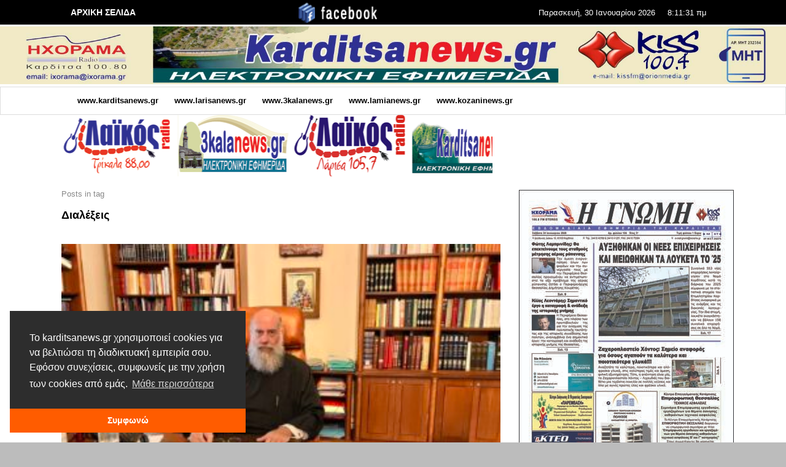

--- FILE ---
content_type: text/html; charset=UTF-8
request_url: https://www.karditsanews.gr/tag/%CE%B4%CE%B9%CE%B1%CE%BB%CE%AD%CE%BE%CE%B5%CE%B9%CF%82/
body_size: 21399
content:
<!DOCTYPE html>
<html class="no-js"  itemscope itemtype="https://schema.org/CollectionPage"  dir="ltr" lang="el"
	prefix="og: https://ogp.me/ns#" >
	<head>
		<!-- Site Meta -->

<meta charset="UTF-8">

<link rel="pingback" href="https://www.karditsanews.gr/xmlrpc.php">

<meta name="viewport" content="width=device-width,initial-scale=1.0,user-scalable=yes">

<!-- End Site Meta -->		
		<title>Διαλέξεις - KARDITSA NEWS</title>

		<!-- All in One SEO 4.4.2 - aioseo.com -->
		<meta name="robots" content="max-image-preview:large" />
		<link rel="canonical" href="https://www.karditsanews.gr/tag/%CE%B4%CE%B9%CE%B1%CE%BB%CE%AD%CE%BE%CE%B5%CE%B9%CF%82/" />
		<meta name="generator" content="All in One SEO (AIOSEO) 4.4.2" />
		<script type="application/ld+json" class="aioseo-schema">
			{"@context":"https:\/\/schema.org","@graph":[{"@type":"BreadcrumbList","@id":"https:\/\/www.karditsanews.gr\/tag\/%CE%B4%CE%B9%CE%B1%CE%BB%CE%AD%CE%BE%CE%B5%CE%B9%CF%82\/#breadcrumblist","itemListElement":[{"@type":"ListItem","@id":"https:\/\/www.karditsanews.gr\/#listItem","position":1,"item":{"@type":"WebPage","@id":"https:\/\/www.karditsanews.gr\/","name":"Home","description":"www.karditsanews.gr www.larisanews.gr www.3kalanews.gr www.lamianews.gr www.kozaninews.gr","url":"https:\/\/www.karditsanews.gr\/"},"nextItem":"https:\/\/www.karditsanews.gr\/tag\/%ce%b4%ce%b9%ce%b1%ce%bb%ce%ad%ce%be%ce%b5%ce%b9%cf%82\/#listItem"},{"@type":"ListItem","@id":"https:\/\/www.karditsanews.gr\/tag\/%ce%b4%ce%b9%ce%b1%ce%bb%ce%ad%ce%be%ce%b5%ce%b9%cf%82\/#listItem","position":2,"item":{"@type":"WebPage","@id":"https:\/\/www.karditsanews.gr\/tag\/%ce%b4%ce%b9%ce%b1%ce%bb%ce%ad%ce%be%ce%b5%ce%b9%cf%82\/","name":"\u0394\u03b9\u03b1\u03bb\u03ad\u03be\u03b5\u03b9\u03c2","url":"https:\/\/www.karditsanews.gr\/tag\/%ce%b4%ce%b9%ce%b1%ce%bb%ce%ad%ce%be%ce%b5%ce%b9%cf%82\/"},"previousItem":"https:\/\/www.karditsanews.gr\/#listItem"}]},{"@type":"CollectionPage","@id":"https:\/\/www.karditsanews.gr\/tag\/%CE%B4%CE%B9%CE%B1%CE%BB%CE%AD%CE%BE%CE%B5%CE%B9%CF%82\/#collectionpage","url":"https:\/\/www.karditsanews.gr\/tag\/%CE%B4%CE%B9%CE%B1%CE%BB%CE%AD%CE%BE%CE%B5%CE%B9%CF%82\/","name":"\u0394\u03b9\u03b1\u03bb\u03ad\u03be\u03b5\u03b9\u03c2 - KARDITSA NEWS","inLanguage":"el","isPartOf":{"@id":"https:\/\/www.karditsanews.gr\/#website"},"breadcrumb":{"@id":"https:\/\/www.karditsanews.gr\/tag\/%CE%B4%CE%B9%CE%B1%CE%BB%CE%AD%CE%BE%CE%B5%CE%B9%CF%82\/#breadcrumblist"}},{"@type":"Organization","@id":"https:\/\/www.karditsanews.gr\/#organization","name":"KARDITSA NEWS","url":"https:\/\/www.karditsanews.gr\/"},{"@type":"WebSite","@id":"https:\/\/www.karditsanews.gr\/#website","url":"https:\/\/www.karditsanews.gr\/","name":"KARDITSA NEWS","description":"\u039d\u03ad\u03b1 \u03b3\u03b9\u03b1 \u03c4\u03b7\u03bd \u039a\u03b1\u03c1\u03b4\u03af\u03c4\u03c3\u03b1","inLanguage":"el","publisher":{"@id":"https:\/\/www.karditsanews.gr\/#organization"}}]}
		</script>
		<!-- All in One SEO -->

<meta property="og:url" content="https://www.karditsanews.gr/tag/διαλέξεις/">
<meta property="og:site_name" content="KARDITSA NEWS">
<meta property="og:locale" content="el">
<meta property="og:type" content="object">
<meta property="og:title" content="Διαλέξεις - KARDITSA NEWS">
<meta property="fb:pages" content="">
<meta property="fb:admins" content="">
<meta property="fb:app_id" content="">
<meta name="twitter:card" content="summary">
<meta name="twitter:site" content="">
<meta name="twitter:creator" content="">
<meta name="twitter:title" content="Διαλέξεις - KARDITSA NEWS">
<link rel='dns-prefetch' href='//static.addtoany.com' />
<script id="wpp-js" src="https://www.karditsanews.gr/wp-content/plugins/wordpress-popular-posts/assets/js/wpp.min.js?ver=7.3.6" data-sampling="0" data-sampling-rate="100" data-api-url="https://www.karditsanews.gr/wp-json/wordpress-popular-posts" data-post-id="0" data-token="c4d4b40bbe" data-lang="0" data-debug="0" type="text/javascript"></script>
		<!-- This site uses the Google Analytics by MonsterInsights plugin v9.11.1 - Using Analytics tracking - https://www.monsterinsights.com/ -->
							<script src="//www.googletagmanager.com/gtag/js?id=G-T90PV0EKK7"  data-cfasync="false" data-wpfc-render="false" type="text/javascript" async></script>
			<script data-cfasync="false" data-wpfc-render="false" type="text/javascript">
				var mi_version = '9.11.1';
				var mi_track_user = true;
				var mi_no_track_reason = '';
								var MonsterInsightsDefaultLocations = {"page_location":"https:\/\/www.karditsanews.gr\/tag\/%CE%B4%CE%B9%CE%B1%CE%BB%CE%AD%CE%BE%CE%B5%CE%B9%CF%82\/"};
								if ( typeof MonsterInsightsPrivacyGuardFilter === 'function' ) {
					var MonsterInsightsLocations = (typeof MonsterInsightsExcludeQuery === 'object') ? MonsterInsightsPrivacyGuardFilter( MonsterInsightsExcludeQuery ) : MonsterInsightsPrivacyGuardFilter( MonsterInsightsDefaultLocations );
				} else {
					var MonsterInsightsLocations = (typeof MonsterInsightsExcludeQuery === 'object') ? MonsterInsightsExcludeQuery : MonsterInsightsDefaultLocations;
				}

								var disableStrs = [
										'ga-disable-G-T90PV0EKK7',
									];

				/* Function to detect opted out users */
				function __gtagTrackerIsOptedOut() {
					for (var index = 0; index < disableStrs.length; index++) {
						if (document.cookie.indexOf(disableStrs[index] + '=true') > -1) {
							return true;
						}
					}

					return false;
				}

				/* Disable tracking if the opt-out cookie exists. */
				if (__gtagTrackerIsOptedOut()) {
					for (var index = 0; index < disableStrs.length; index++) {
						window[disableStrs[index]] = true;
					}
				}

				/* Opt-out function */
				function __gtagTrackerOptout() {
					for (var index = 0; index < disableStrs.length; index++) {
						document.cookie = disableStrs[index] + '=true; expires=Thu, 31 Dec 2099 23:59:59 UTC; path=/';
						window[disableStrs[index]] = true;
					}
				}

				if ('undefined' === typeof gaOptout) {
					function gaOptout() {
						__gtagTrackerOptout();
					}
				}
								window.dataLayer = window.dataLayer || [];

				window.MonsterInsightsDualTracker = {
					helpers: {},
					trackers: {},
				};
				if (mi_track_user) {
					function __gtagDataLayer() {
						dataLayer.push(arguments);
					}

					function __gtagTracker(type, name, parameters) {
						if (!parameters) {
							parameters = {};
						}

						if (parameters.send_to) {
							__gtagDataLayer.apply(null, arguments);
							return;
						}

						if (type === 'event') {
														parameters.send_to = monsterinsights_frontend.v4_id;
							var hookName = name;
							if (typeof parameters['event_category'] !== 'undefined') {
								hookName = parameters['event_category'] + ':' + name;
							}

							if (typeof MonsterInsightsDualTracker.trackers[hookName] !== 'undefined') {
								MonsterInsightsDualTracker.trackers[hookName](parameters);
							} else {
								__gtagDataLayer('event', name, parameters);
							}
							
						} else {
							__gtagDataLayer.apply(null, arguments);
						}
					}

					__gtagTracker('js', new Date());
					__gtagTracker('set', {
						'developer_id.dZGIzZG': true,
											});
					if ( MonsterInsightsLocations.page_location ) {
						__gtagTracker('set', MonsterInsightsLocations);
					}
										__gtagTracker('config', 'G-T90PV0EKK7', {"forceSSL":"true","link_attribution":"true"} );
										window.gtag = __gtagTracker;										(function () {
						/* https://developers.google.com/analytics/devguides/collection/analyticsjs/ */
						/* ga and __gaTracker compatibility shim. */
						var noopfn = function () {
							return null;
						};
						var newtracker = function () {
							return new Tracker();
						};
						var Tracker = function () {
							return null;
						};
						var p = Tracker.prototype;
						p.get = noopfn;
						p.set = noopfn;
						p.send = function () {
							var args = Array.prototype.slice.call(arguments);
							args.unshift('send');
							__gaTracker.apply(null, args);
						};
						var __gaTracker = function () {
							var len = arguments.length;
							if (len === 0) {
								return;
							}
							var f = arguments[len - 1];
							if (typeof f !== 'object' || f === null || typeof f.hitCallback !== 'function') {
								if ('send' === arguments[0]) {
									var hitConverted, hitObject = false, action;
									if ('event' === arguments[1]) {
										if ('undefined' !== typeof arguments[3]) {
											hitObject = {
												'eventAction': arguments[3],
												'eventCategory': arguments[2],
												'eventLabel': arguments[4],
												'value': arguments[5] ? arguments[5] : 1,
											}
										}
									}
									if ('pageview' === arguments[1]) {
										if ('undefined' !== typeof arguments[2]) {
											hitObject = {
												'eventAction': 'page_view',
												'page_path': arguments[2],
											}
										}
									}
									if (typeof arguments[2] === 'object') {
										hitObject = arguments[2];
									}
									if (typeof arguments[5] === 'object') {
										Object.assign(hitObject, arguments[5]);
									}
									if ('undefined' !== typeof arguments[1].hitType) {
										hitObject = arguments[1];
										if ('pageview' === hitObject.hitType) {
											hitObject.eventAction = 'page_view';
										}
									}
									if (hitObject) {
										action = 'timing' === arguments[1].hitType ? 'timing_complete' : hitObject.eventAction;
										hitConverted = mapArgs(hitObject);
										__gtagTracker('event', action, hitConverted);
									}
								}
								return;
							}

							function mapArgs(args) {
								var arg, hit = {};
								var gaMap = {
									'eventCategory': 'event_category',
									'eventAction': 'event_action',
									'eventLabel': 'event_label',
									'eventValue': 'event_value',
									'nonInteraction': 'non_interaction',
									'timingCategory': 'event_category',
									'timingVar': 'name',
									'timingValue': 'value',
									'timingLabel': 'event_label',
									'page': 'page_path',
									'location': 'page_location',
									'title': 'page_title',
									'referrer' : 'page_referrer',
								};
								for (arg in args) {
																		if (!(!args.hasOwnProperty(arg) || !gaMap.hasOwnProperty(arg))) {
										hit[gaMap[arg]] = args[arg];
									} else {
										hit[arg] = args[arg];
									}
								}
								return hit;
							}

							try {
								f.hitCallback();
							} catch (ex) {
							}
						};
						__gaTracker.create = newtracker;
						__gaTracker.getByName = newtracker;
						__gaTracker.getAll = function () {
							return [];
						};
						__gaTracker.remove = noopfn;
						__gaTracker.loaded = true;
						window['__gaTracker'] = __gaTracker;
					})();
									} else {
										console.log("");
					(function () {
						function __gtagTracker() {
							return null;
						}

						window['__gtagTracker'] = __gtagTracker;
						window['gtag'] = __gtagTracker;
					})();
									}
			</script>
							<!-- / Google Analytics by MonsterInsights -->
		<script type="text/javascript">
window._wpemojiSettings = {"baseUrl":"https:\/\/s.w.org\/images\/core\/emoji\/14.0.0\/72x72\/","ext":".png","svgUrl":"https:\/\/s.w.org\/images\/core\/emoji\/14.0.0\/svg\/","svgExt":".svg","source":{"concatemoji":"https:\/\/www.karditsanews.gr\/wp-includes\/js\/wp-emoji-release.min.js?ver=6.2.8"}};
/*! This file is auto-generated */
!function(e,a,t){var n,r,o,i=a.createElement("canvas"),p=i.getContext&&i.getContext("2d");function s(e,t){p.clearRect(0,0,i.width,i.height),p.fillText(e,0,0);e=i.toDataURL();return p.clearRect(0,0,i.width,i.height),p.fillText(t,0,0),e===i.toDataURL()}function c(e){var t=a.createElement("script");t.src=e,t.defer=t.type="text/javascript",a.getElementsByTagName("head")[0].appendChild(t)}for(o=Array("flag","emoji"),t.supports={everything:!0,everythingExceptFlag:!0},r=0;r<o.length;r++)t.supports[o[r]]=function(e){if(p&&p.fillText)switch(p.textBaseline="top",p.font="600 32px Arial",e){case"flag":return s("\ud83c\udff3\ufe0f\u200d\u26a7\ufe0f","\ud83c\udff3\ufe0f\u200b\u26a7\ufe0f")?!1:!s("\ud83c\uddfa\ud83c\uddf3","\ud83c\uddfa\u200b\ud83c\uddf3")&&!s("\ud83c\udff4\udb40\udc67\udb40\udc62\udb40\udc65\udb40\udc6e\udb40\udc67\udb40\udc7f","\ud83c\udff4\u200b\udb40\udc67\u200b\udb40\udc62\u200b\udb40\udc65\u200b\udb40\udc6e\u200b\udb40\udc67\u200b\udb40\udc7f");case"emoji":return!s("\ud83e\udef1\ud83c\udffb\u200d\ud83e\udef2\ud83c\udfff","\ud83e\udef1\ud83c\udffb\u200b\ud83e\udef2\ud83c\udfff")}return!1}(o[r]),t.supports.everything=t.supports.everything&&t.supports[o[r]],"flag"!==o[r]&&(t.supports.everythingExceptFlag=t.supports.everythingExceptFlag&&t.supports[o[r]]);t.supports.everythingExceptFlag=t.supports.everythingExceptFlag&&!t.supports.flag,t.DOMReady=!1,t.readyCallback=function(){t.DOMReady=!0},t.supports.everything||(n=function(){t.readyCallback()},a.addEventListener?(a.addEventListener("DOMContentLoaded",n,!1),e.addEventListener("load",n,!1)):(e.attachEvent("onload",n),a.attachEvent("onreadystatechange",function(){"complete"===a.readyState&&t.readyCallback()})),(e=t.source||{}).concatemoji?c(e.concatemoji):e.wpemoji&&e.twemoji&&(c(e.twemoji),c(e.wpemoji)))}(window,document,window._wpemojiSettings);
</script>
<style type="text/css">
img.wp-smiley,
img.emoji {
	display: inline !important;
	border: none !important;
	box-shadow: none !important;
	height: 1em !important;
	width: 1em !important;
	margin: 0 0.07em !important;
	vertical-align: -0.1em !important;
	background: none !important;
	padding: 0 !important;
}
</style>
	<link rel='stylesheet' id='wp-block-library-css' href='https://www.karditsanews.gr/wp-includes/css/dist/block-library/style.min.css?ver=6.2.8' type='text/css' media='all' />
<link rel='stylesheet' id='classic-theme-styles-css' href='https://www.karditsanews.gr/wp-includes/css/classic-themes.min.css?ver=6.2.8' type='text/css' media='all' />
<style id='global-styles-inline-css' type='text/css'>
body{--wp--preset--color--black: #000000;--wp--preset--color--cyan-bluish-gray: #abb8c3;--wp--preset--color--white: #ffffff;--wp--preset--color--pale-pink: #f78da7;--wp--preset--color--vivid-red: #cf2e2e;--wp--preset--color--luminous-vivid-orange: #ff6900;--wp--preset--color--luminous-vivid-amber: #fcb900;--wp--preset--color--light-green-cyan: #7bdcb5;--wp--preset--color--vivid-green-cyan: #00d084;--wp--preset--color--pale-cyan-blue: #8ed1fc;--wp--preset--color--vivid-cyan-blue: #0693e3;--wp--preset--color--vivid-purple: #9b51e0;--wp--preset--gradient--vivid-cyan-blue-to-vivid-purple: linear-gradient(135deg,rgba(6,147,227,1) 0%,rgb(155,81,224) 100%);--wp--preset--gradient--light-green-cyan-to-vivid-green-cyan: linear-gradient(135deg,rgb(122,220,180) 0%,rgb(0,208,130) 100%);--wp--preset--gradient--luminous-vivid-amber-to-luminous-vivid-orange: linear-gradient(135deg,rgba(252,185,0,1) 0%,rgba(255,105,0,1) 100%);--wp--preset--gradient--luminous-vivid-orange-to-vivid-red: linear-gradient(135deg,rgba(255,105,0,1) 0%,rgb(207,46,46) 100%);--wp--preset--gradient--very-light-gray-to-cyan-bluish-gray: linear-gradient(135deg,rgb(238,238,238) 0%,rgb(169,184,195) 100%);--wp--preset--gradient--cool-to-warm-spectrum: linear-gradient(135deg,rgb(74,234,220) 0%,rgb(151,120,209) 20%,rgb(207,42,186) 40%,rgb(238,44,130) 60%,rgb(251,105,98) 80%,rgb(254,248,76) 100%);--wp--preset--gradient--blush-light-purple: linear-gradient(135deg,rgb(255,206,236) 0%,rgb(152,150,240) 100%);--wp--preset--gradient--blush-bordeaux: linear-gradient(135deg,rgb(254,205,165) 0%,rgb(254,45,45) 50%,rgb(107,0,62) 100%);--wp--preset--gradient--luminous-dusk: linear-gradient(135deg,rgb(255,203,112) 0%,rgb(199,81,192) 50%,rgb(65,88,208) 100%);--wp--preset--gradient--pale-ocean: linear-gradient(135deg,rgb(255,245,203) 0%,rgb(182,227,212) 50%,rgb(51,167,181) 100%);--wp--preset--gradient--electric-grass: linear-gradient(135deg,rgb(202,248,128) 0%,rgb(113,206,126) 100%);--wp--preset--gradient--midnight: linear-gradient(135deg,rgb(2,3,129) 0%,rgb(40,116,252) 100%);--wp--preset--duotone--dark-grayscale: url('#wp-duotone-dark-grayscale');--wp--preset--duotone--grayscale: url('#wp-duotone-grayscale');--wp--preset--duotone--purple-yellow: url('#wp-duotone-purple-yellow');--wp--preset--duotone--blue-red: url('#wp-duotone-blue-red');--wp--preset--duotone--midnight: url('#wp-duotone-midnight');--wp--preset--duotone--magenta-yellow: url('#wp-duotone-magenta-yellow');--wp--preset--duotone--purple-green: url('#wp-duotone-purple-green');--wp--preset--duotone--blue-orange: url('#wp-duotone-blue-orange');--wp--preset--font-size--small: 13px;--wp--preset--font-size--medium: 20px;--wp--preset--font-size--large: 36px;--wp--preset--font-size--x-large: 42px;--wp--preset--spacing--20: 0.44rem;--wp--preset--spacing--30: 0.67rem;--wp--preset--spacing--40: 1rem;--wp--preset--spacing--50: 1.5rem;--wp--preset--spacing--60: 2.25rem;--wp--preset--spacing--70: 3.38rem;--wp--preset--spacing--80: 5.06rem;--wp--preset--shadow--natural: 6px 6px 9px rgba(0, 0, 0, 0.2);--wp--preset--shadow--deep: 12px 12px 50px rgba(0, 0, 0, 0.4);--wp--preset--shadow--sharp: 6px 6px 0px rgba(0, 0, 0, 0.2);--wp--preset--shadow--outlined: 6px 6px 0px -3px rgba(255, 255, 255, 1), 6px 6px rgba(0, 0, 0, 1);--wp--preset--shadow--crisp: 6px 6px 0px rgba(0, 0, 0, 1);}:where(.is-layout-flex){gap: 0.5em;}body .is-layout-flow > .alignleft{float: left;margin-inline-start: 0;margin-inline-end: 2em;}body .is-layout-flow > .alignright{float: right;margin-inline-start: 2em;margin-inline-end: 0;}body .is-layout-flow > .aligncenter{margin-left: auto !important;margin-right: auto !important;}body .is-layout-constrained > .alignleft{float: left;margin-inline-start: 0;margin-inline-end: 2em;}body .is-layout-constrained > .alignright{float: right;margin-inline-start: 2em;margin-inline-end: 0;}body .is-layout-constrained > .aligncenter{margin-left: auto !important;margin-right: auto !important;}body .is-layout-constrained > :where(:not(.alignleft):not(.alignright):not(.alignfull)){max-width: var(--wp--style--global--content-size);margin-left: auto !important;margin-right: auto !important;}body .is-layout-constrained > .alignwide{max-width: var(--wp--style--global--wide-size);}body .is-layout-flex{display: flex;}body .is-layout-flex{flex-wrap: wrap;align-items: center;}body .is-layout-flex > *{margin: 0;}:where(.wp-block-columns.is-layout-flex){gap: 2em;}.has-black-color{color: var(--wp--preset--color--black) !important;}.has-cyan-bluish-gray-color{color: var(--wp--preset--color--cyan-bluish-gray) !important;}.has-white-color{color: var(--wp--preset--color--white) !important;}.has-pale-pink-color{color: var(--wp--preset--color--pale-pink) !important;}.has-vivid-red-color{color: var(--wp--preset--color--vivid-red) !important;}.has-luminous-vivid-orange-color{color: var(--wp--preset--color--luminous-vivid-orange) !important;}.has-luminous-vivid-amber-color{color: var(--wp--preset--color--luminous-vivid-amber) !important;}.has-light-green-cyan-color{color: var(--wp--preset--color--light-green-cyan) !important;}.has-vivid-green-cyan-color{color: var(--wp--preset--color--vivid-green-cyan) !important;}.has-pale-cyan-blue-color{color: var(--wp--preset--color--pale-cyan-blue) !important;}.has-vivid-cyan-blue-color{color: var(--wp--preset--color--vivid-cyan-blue) !important;}.has-vivid-purple-color{color: var(--wp--preset--color--vivid-purple) !important;}.has-black-background-color{background-color: var(--wp--preset--color--black) !important;}.has-cyan-bluish-gray-background-color{background-color: var(--wp--preset--color--cyan-bluish-gray) !important;}.has-white-background-color{background-color: var(--wp--preset--color--white) !important;}.has-pale-pink-background-color{background-color: var(--wp--preset--color--pale-pink) !important;}.has-vivid-red-background-color{background-color: var(--wp--preset--color--vivid-red) !important;}.has-luminous-vivid-orange-background-color{background-color: var(--wp--preset--color--luminous-vivid-orange) !important;}.has-luminous-vivid-amber-background-color{background-color: var(--wp--preset--color--luminous-vivid-amber) !important;}.has-light-green-cyan-background-color{background-color: var(--wp--preset--color--light-green-cyan) !important;}.has-vivid-green-cyan-background-color{background-color: var(--wp--preset--color--vivid-green-cyan) !important;}.has-pale-cyan-blue-background-color{background-color: var(--wp--preset--color--pale-cyan-blue) !important;}.has-vivid-cyan-blue-background-color{background-color: var(--wp--preset--color--vivid-cyan-blue) !important;}.has-vivid-purple-background-color{background-color: var(--wp--preset--color--vivid-purple) !important;}.has-black-border-color{border-color: var(--wp--preset--color--black) !important;}.has-cyan-bluish-gray-border-color{border-color: var(--wp--preset--color--cyan-bluish-gray) !important;}.has-white-border-color{border-color: var(--wp--preset--color--white) !important;}.has-pale-pink-border-color{border-color: var(--wp--preset--color--pale-pink) !important;}.has-vivid-red-border-color{border-color: var(--wp--preset--color--vivid-red) !important;}.has-luminous-vivid-orange-border-color{border-color: var(--wp--preset--color--luminous-vivid-orange) !important;}.has-luminous-vivid-amber-border-color{border-color: var(--wp--preset--color--luminous-vivid-amber) !important;}.has-light-green-cyan-border-color{border-color: var(--wp--preset--color--light-green-cyan) !important;}.has-vivid-green-cyan-border-color{border-color: var(--wp--preset--color--vivid-green-cyan) !important;}.has-pale-cyan-blue-border-color{border-color: var(--wp--preset--color--pale-cyan-blue) !important;}.has-vivid-cyan-blue-border-color{border-color: var(--wp--preset--color--vivid-cyan-blue) !important;}.has-vivid-purple-border-color{border-color: var(--wp--preset--color--vivid-purple) !important;}.has-vivid-cyan-blue-to-vivid-purple-gradient-background{background: var(--wp--preset--gradient--vivid-cyan-blue-to-vivid-purple) !important;}.has-light-green-cyan-to-vivid-green-cyan-gradient-background{background: var(--wp--preset--gradient--light-green-cyan-to-vivid-green-cyan) !important;}.has-luminous-vivid-amber-to-luminous-vivid-orange-gradient-background{background: var(--wp--preset--gradient--luminous-vivid-amber-to-luminous-vivid-orange) !important;}.has-luminous-vivid-orange-to-vivid-red-gradient-background{background: var(--wp--preset--gradient--luminous-vivid-orange-to-vivid-red) !important;}.has-very-light-gray-to-cyan-bluish-gray-gradient-background{background: var(--wp--preset--gradient--very-light-gray-to-cyan-bluish-gray) !important;}.has-cool-to-warm-spectrum-gradient-background{background: var(--wp--preset--gradient--cool-to-warm-spectrum) !important;}.has-blush-light-purple-gradient-background{background: var(--wp--preset--gradient--blush-light-purple) !important;}.has-blush-bordeaux-gradient-background{background: var(--wp--preset--gradient--blush-bordeaux) !important;}.has-luminous-dusk-gradient-background{background: var(--wp--preset--gradient--luminous-dusk) !important;}.has-pale-ocean-gradient-background{background: var(--wp--preset--gradient--pale-ocean) !important;}.has-electric-grass-gradient-background{background: var(--wp--preset--gradient--electric-grass) !important;}.has-midnight-gradient-background{background: var(--wp--preset--gradient--midnight) !important;}.has-small-font-size{font-size: var(--wp--preset--font-size--small) !important;}.has-medium-font-size{font-size: var(--wp--preset--font-size--medium) !important;}.has-large-font-size{font-size: var(--wp--preset--font-size--large) !important;}.has-x-large-font-size{font-size: var(--wp--preset--font-size--x-large) !important;}
.wp-block-navigation a:where(:not(.wp-element-button)){color: inherit;}
:where(.wp-block-columns.is-layout-flex){gap: 2em;}
.wp-block-pullquote{font-size: 1.5em;line-height: 1.6;}
</style>
<link rel='stylesheet' id='dashicons-css' href='https://www.karditsanews.gr/wp-includes/css/dashicons.min.css?ver=6.2.8' type='text/css' media='all' />
<link rel='stylesheet' id='admin-bar-css' href='https://www.karditsanews.gr/wp-includes/css/admin-bar.min.css?ver=6.2.8' type='text/css' media='all' />
<style id='admin-bar-inline-css' type='text/css'>

    /* Hide CanvasJS credits for P404 charts specifically */
    #p404RedirectChart .canvasjs-chart-credit {
        display: none !important;
    }
    
    #p404RedirectChart canvas {
        border-radius: 6px;
    }

    .p404-redirect-adminbar-weekly-title {
        font-weight: bold;
        font-size: 14px;
        color: #fff;
        margin-bottom: 6px;
    }

    #wpadminbar #wp-admin-bar-p404_free_top_button .ab-icon:before {
        content: "\f103";
        color: #dc3545;
        top: 3px;
    }
    
    #wp-admin-bar-p404_free_top_button .ab-item {
        min-width: 80px !important;
        padding: 0px !important;
    }
    
    /* Ensure proper positioning and z-index for P404 dropdown */
    .p404-redirect-adminbar-dropdown-wrap { 
        min-width: 0; 
        padding: 0;
        position: static !important;
    }
    
    #wpadminbar #wp-admin-bar-p404_free_top_button_dropdown {
        position: static !important;
    }
    
    #wpadminbar #wp-admin-bar-p404_free_top_button_dropdown .ab-item {
        padding: 0 !important;
        margin: 0 !important;
    }
    
    .p404-redirect-dropdown-container {
        min-width: 340px;
        padding: 18px 18px 12px 18px;
        background: #23282d !important;
        color: #fff;
        border-radius: 12px;
        box-shadow: 0 8px 32px rgba(0,0,0,0.25);
        margin-top: 10px;
        position: relative !important;
        z-index: 999999 !important;
        display: block !important;
        border: 1px solid #444;
    }
    
    /* Ensure P404 dropdown appears on hover */
    #wpadminbar #wp-admin-bar-p404_free_top_button .p404-redirect-dropdown-container { 
        display: none !important;
    }
    
    #wpadminbar #wp-admin-bar-p404_free_top_button:hover .p404-redirect-dropdown-container { 
        display: block !important;
    }
    
    #wpadminbar #wp-admin-bar-p404_free_top_button:hover #wp-admin-bar-p404_free_top_button_dropdown .p404-redirect-dropdown-container {
        display: block !important;
    }
    
    .p404-redirect-card {
        background: #2c3338;
        border-radius: 8px;
        padding: 18px 18px 12px 18px;
        box-shadow: 0 2px 8px rgba(0,0,0,0.07);
        display: flex;
        flex-direction: column;
        align-items: flex-start;
        border: 1px solid #444;
    }
    
    .p404-redirect-btn {
        display: inline-block;
        background: #dc3545;
        color: #fff !important;
        font-weight: bold;
        padding: 5px 22px;
        border-radius: 8px;
        text-decoration: none;
        font-size: 17px;
        transition: background 0.2s, box-shadow 0.2s;
        margin-top: 8px;
        box-shadow: 0 2px 8px rgba(220,53,69,0.15);
        text-align: center;
        line-height: 1.6;
    }
    
    .p404-redirect-btn:hover {
        background: #c82333;
        color: #fff !important;
        box-shadow: 0 4px 16px rgba(220,53,69,0.25);
    }
    
    /* Prevent conflicts with other admin bar dropdowns */
    #wpadminbar .ab-top-menu > li:hover > .ab-item,
    #wpadminbar .ab-top-menu > li.hover > .ab-item {
        z-index: auto;
    }
    
    #wpadminbar #wp-admin-bar-p404_free_top_button:hover > .ab-item {
        z-index: 999998 !important;
    }
    
</style>
<link rel='stylesheet' id='wp_calendar_css-css' href='https://www.karditsanews.gr/wp-content/themes/presso/wp_calendar.css?ver=6.2.8' type='text/css' media='all' />
<link rel='stylesheet' id='ditty-news-ticker-font-css' href='https://www.karditsanews.gr/wp-content/plugins/ditty-news-ticker/legacy/inc/static/libs/fontastic/styles.css?ver=3.1.63' type='text/css' media='all' />
<link rel='stylesheet' id='ditty-news-ticker-css' href='https://www.karditsanews.gr/wp-content/plugins/ditty-news-ticker/legacy/inc/static/css/style.css?ver=3.1.63' type='text/css' media='all' />
<link rel='stylesheet' id='ditty-displays-css' href='https://www.karditsanews.gr/wp-content/plugins/ditty-news-ticker/assets/build/dittyDisplays.css?ver=3.1.63' type='text/css' media='all' />
<link rel='stylesheet' id='ditty-fontawesome-css' href='https://www.karditsanews.gr/wp-content/plugins/ditty-news-ticker/includes/libs/fontawesome-6.4.0/css/all.css?ver=6.4.0' type='text/css' media='' />
<link rel='stylesheet' id='ppress-frontend-css' href='https://www.karditsanews.gr/wp-content/plugins/wp-user-avatar/assets/css/frontend.min.css?ver=4.16.9' type='text/css' media='all' />
<link rel='stylesheet' id='ppress-flatpickr-css' href='https://www.karditsanews.gr/wp-content/plugins/wp-user-avatar/assets/flatpickr/flatpickr.min.css?ver=4.16.9' type='text/css' media='all' />
<link rel='stylesheet' id='ppress-select2-css' href='https://www.karditsanews.gr/wp-content/plugins/wp-user-avatar/assets/select2/select2.min.css?ver=6.2.8' type='text/css' media='all' />
<link rel='stylesheet' id='wordpress-popular-posts-css-css' href='https://www.karditsanews.gr/wp-content/plugins/wordpress-popular-posts/assets/css/wpp.css?ver=7.3.6' type='text/css' media='all' />
<link rel='stylesheet' id='social-icon-css' href='https://www.karditsanews.gr/wp-content/themes/presso/font-icons/social-icons/css/zocial.css?ver=6.2.8' type='text/css' media='all' />
<link rel='stylesheet' id='entypo-icon-css' href='https://www.karditsanews.gr/wp-content/themes/presso/font-icons/entypo/css/entypo.css?ver=6.2.8' type='text/css' media='all' />
<link rel='stylesheet' id='slick-css' href='https://www.karditsanews.gr/wp-content/themes/presso/js/slick/slick.css?ver=6.2.8' type='text/css' media='all' />
<link rel='stylesheet' id='slick-theme-css' href='https://www.karditsanews.gr/wp-content/themes/presso/js/slick/slick-theme.css?ver=6.2.8' type='text/css' media='all' />
<link rel='stylesheet' id='presso-css-theme-css' href='https://www.karditsanews.gr/wp-content/themes/presso/style.css?ver=3.3.7' type='text/css' media='all' />
<style id='presso-css-theme-inline-css' type='text/css'>

		/* Color */
		.vw-hamburger-icon, .vw-hamburger-icon::before, .vw-hamburger-icon::after {
			background-color: #191919;
		}

		.vw-menu-main .main-menu-link span:before {
			background-color: #000000;
		}



		/* Header Font Family */

		.vw-title-area__post-meta,
		.vw-header-font-family,
		.vw-about-author__tagline,
		#wp-calendar thead,
		#wp-calendar tfoot,
		.vw-menu-main .sub-menu-link > span,
		.vw-menu-top,
		.vw-post-box__meta,
		.vw-pagination,
		.vw-page-links,
		.vw-categories,
		.vw-post-meta,
		.vw-category-list__count,
		nav.woocommerce-pagination {
			font-family: Arial, Helvetica, sans-serif;
		}

		
		.button, input[type="button"], input[type="reset"], input[type="submit"], .vw-button,
		.woocommerce a.button, .woocommerce button.button, .woocommerce input.button, .woocommerce #respond input#submit,
		.woocommerce-page a.button, .woocommerce-page button.button, .woocommerce-page input.button, .woocommerce-page #respond input#submit,
		.widget_tag_cloud a,
		.vw-tagline,
		.vw-review__item-title,
		.vw-review__total,
		.vw-super-title,
		.vw-social-counter__count,
		.vw-tab-title,
		.wc-tabs {
			font-family: Arial, Helvetica, sans-serif;
			font-weight: 700;
						font-style: ;
						letter-spacing: 0px;
			text-transform: none;
		}


		/* Font size */
		@media (min-width: 992px) {
			.vw-about-author__name,
			.vw-related-posts__title,
			.vw-our-picks-posts__title,
			.vw-post-comments-title,
			.vw-comments-title {
		        font-size: 36px;
		    }
		}



		/* Border */
		body hr,
		body .widget + .widget,
		body .vw-main-post:not(:last-child), body .vw-about-author:not(:last-child), body .vw-related-posts:not(:last-child), body .vw-our-picks-posts:not(:last-child), body .vw-post-navigation:not(:last-child), body .vw-comments-area:not(:last-child), body .vw-post-footer-section-custom:not(:last-child) {
			border-color: #333;
			border-width: 6px;

					}

		body .vw-pagination,
		body .vwspc-section-post-box:not(:first-child) .vwspc-section-content > :first-child, body .vwspc-section-post-box-sidebar:not(:first-child) .vwspc-section-content > :first-child, body .vwspc-section-2-sidebars-section .widget:first-child, body .vwspc-section-3-sidebars-section .widget:first-child, body .vwspc-section-custom-section:not(:first-child) .vwspc-section-content > :first-child, body .vwspc-section:not(:first-child) body .vwspc-section-sidebar .widget:first-child {
			border-color: #333;
			border-width: 6px;

					}

		/* Mobile Logo */
		@media (max-width: 767px) {
			div.vw-header__logo {
				padding-top: 0;
				padding-bottom: 0;
				padding-left: 0;
				padding-right: 0;
			}
		}

		/* Accent */

		.vw-post-content a {
		  color: #bbbbbb;
		}

		/* Accent - Auto generated */
		.vw-footer-sidebar .widget-title, .vw-menu-mobile .menu-link:hover, .vw-404-box__hero-title, .vw-accordion .ui-state-hover span, .vw-404-text {
  color: #bbbbbb; }

.vw-post-content th, .vw-comment__content th, .no-touch button:hover, .no-touch input[type="button"]:hover, .no-touch input[type="reset"]:hover, .no-touch input[type="submit"]:hover, .no-touch .woocommerce a.button:hover, .no-touch .woocommerce button.button:hover, .no-touch .woocommerce input.button:hover, .no-touch .woocommerce #respond input#submit:hover, .no-touch .woocommerce-page a.button:hover, .no-touch .woocommerce-page button.button:hover, .no-touch .woocommerce-page input.button:hover, .no-touch .woocommerce-page #respond input#submit:hover, .no-touch .vw-button:hover, .vw-button--accent, .no-touch .vw-button--outline.vw-button:hover, .vw-top-bar .vw-social-icon:hover, .vw-title-area__nav-button:hover, .vw-menu-top .menu-item:hover, .vw-menu-main .menu-item:hover, .vw-menu-top .main-menu-link:hover, .vw-menu-main .main-menu-link:hover, .vw-pagination__links .page-numbers.current, .vw-post-box--block-d .vw-post-views, .vw-post-box--slide-1:hover .vw-post-box__read-more, .vw-categories a, .vw-page-links > span:not(:first-child), .vw-scroll-to-top, .vw-content-slider .slick-prev, .vw-content-slider .slick-next, .vw-dropcap-circle, .vw-dropcap-box, .vw-review--points .vw-review__item-score-bar, .vw-review--percentage .vw-review__item-score-bar, .vw-review-summary, .sk-folding-cube .sk-cube:before, #wp-calendar tbody td:hover, .widget_product_tag_cloud .tagcloud a:hover, .widget_tag_cloud .tagcloud a:hover, .vw-category-list__count, .widget #sb_instagram .sbi_follow_btn a {
  background-color: #bbbbbb; }
.vw-footer-sidebar .widget-title, .vw-menu-mobile .menu-link:hover, .vw-404-box__hero-title, .vw-accordion .ui-state-hover span, .vw-404-text {
		color: #bbbbbb; }

		.vw-post-content th, .vw-comment__content th, .no-touch button:hover, .no-touch input[type="button"]:hover, .no-touch input[type="reset"]:hover, .no-touch input[type="submit"]:hover, .no-touch .woocommerce a.button:hover, .no-touch .woocommerce button.button:hover, .no-touch .woocommerce input.button:hover, .no-touch .woocommerce #respond input#submit:hover, .no-touch .woocommerce-page a.button:hover, .no-touch .woocommerce-page button.button:hover, .no-touch .woocommerce-page input.button:hover, .no-touch .woocommerce-page #respond input#submit:hover, .no-touch .vw-button:hover, .vw-button--accent, .no-touch .vw-button--outline.vw-button:hover, .vw-top-bar .vw-social-icon:hover, .vw-title-area__nav-button:hover, .vw-menu-top .menu-item:hover, .vw-menu-main .menu-item:hover, .vw-menu-top .main-menu-link:hover, .vw-menu-main .main-menu-link:hover, .vw-pagination__links .page-numbers.current, .vw-post-box--block-d .vw-post-views, .vw-post-box--slide-1:hover .vw-post-box__read-more, .vw-categories a, .vw-page-links > span:not(:first-child), .vw-scroll-to-top, .vw-content-slider .slick-prev, .vw-content-slider .slick-next, .vw-dropcap-circle, .vw-dropcap-box, .vw-review--points .vw-review__item-score-bar, .vw-review--percentage .vw-review__item-score-bar, .vw-review-summary, .sk-folding-cube .sk-cube:before, #wp-calendar tbody td:hover, .widget_product_tag_cloud .tagcloud a:hover, .widget_tag_cloud .tagcloud a:hover, .vw-category-list__count, .widget #sb_instagram .sbi_follow_btn a {
		background-color: #bbbbbb; }

		
		
html {
    margin-top: 0px !important;
}
.vw-site--boxed .vw-site {
    margin: 0px auto;
}


.vw-bar__placeholder--right {
    text-align: right;
    display: none;
}


.vw-menu-main .vw-menu {
    justify-content: center;
    align-items: center;


border: 1px solid #ddd;	
}

@media (max-width: 991px) {
    .vw-logo__mobile_image {
        display: inline-block;
		padding-right: 43px;
    }
}


.vw-header__logo {
    text-align: center;
}

#pt-cv-view-d7bd742djx .pt-cv-content, #pt-cv-view-d7bd742djx .pt-cv-content :not(.pt-cv-readmore):not(style):not(script) {
    font-family: 'Arial,Helvetica,Sans-Serif', Arial, serif !important;
    display: display: inline-block;
    display: inline-block;
}

.vwspc-section-sidebar {
    box-shadow: rgba(136, 136, 136, 0.25) 0px 0px 0px 0px;

}

.vw-content-area--right-sidebar .vw-content-sidebar {
    box-shadow: rgba(136, 136, 136, 0.25) 0px 0px 0px 0px;
}
.vw-post-author {
    display: none;
}
.vw-post-views {
    display: none;
}
.vw-categories {
    font-size: 11px;
    background: #EEE;
    padding: 10px;
    width: 100%;
    margin-bottom: 25px;
}
.vw-post-header .vw-post-title {
    font-size: 17.92px;
    text-transform: capitalize;
    font: 17.92px Arial,Helvetica,Sans-Serif;
        font-weight: normal;
        font-size: 17.92px;
    color: #000000;
    display: block;
    margin-block-start: 1em;
    margin-block-end: 1em;
    margin-inline-start: 0px;
    margin-inline-end: 0px;
    font-weight: bold;
}
.vw-post-header hr {
    display: none;
}
.vw-post-meta.vw-bar.vw-bar--sm {
    margin-top: -15px;
    display: block;
	text-transform: capitalize;
    margin-block-end: 1em;
    margin-inline-start: 0px;
    margin-inline-end: 0px;
    font: 12.8px Arial,Helvetica,Sans-Serif;
    color: #c0c0c0;
}
.vw-scroll-to-top.vw-scroll-to-top-visible {
    transform: none;
    opacity: 1;
    background-color: #bcbcbc;
}
.vw-scroll-to-top .vw-icon {
    display: block;
    font-size: 18px;
    line-height: 48px;
    text-align: center;
    color: #ffffff;
}
.vw-tagline {
		font-weight: bold !important;
    letter-spacing: 0px !important;
    color: #B0B0B0;
}

/* START OF Remove the ‘breadcrumb’ at top of pages */
.wp-posts-pro .icon-calendar-o:before {
display: none;
}
/* END OF Remove the ‘breadcrumb’ at top of pages */
.vw-main-post:not(:last-child), .vw-about-author:not(:last-child), .vw-related-posts:not(:last-child), .vw-our-picks-posts:not(:last-child), .vw-post-navigation:not(:last-child), .vw-comments-area:not(:last-child), .vw-post-footer-section-custom:not(:last-child) {
    margin-bottom: 48px;
    padding-bottom: 48px;
border-bottom: 0px;
}

.vw-post-header .vw-categories a {
    background-color: transparent;
    color: #ff0e00;
    font-size: 19.2px;
    letter-spacing: 0px;
    text-transform: capitalize;
    font: 19.2px Arial,Helvetica,Sans-Serif;
        font-weight: normal;
    font-weight: bold;
}

.vw-categories a {
    background-color: transparent;
    color: #ff0e00;
    font-size: 19.2px;
    letter-spacing: 0px;
    text-transform: capitalize;
    font: 19.2px Arial,Helvetica,Sans-Serif;
        font-weight: normal;
    font-weight: bold;
}

.vw-post-header {
    background-color: transparent;
    color: #ff0e00;
    font-size: 19.2px;
    letter-spacing: 0px;
    text-transform: capitalize;
    font: 19.2px Arial,Helvetica,Sans-Serif;
        font-weight: normal;
    font-weight: bold;
}
.dots1 {
    margin: 0 0 15px 0;
    padding-bottom: 15px;
    background: url('/wp-content/uploads/2021/01/hl-dot1.gif') repeat-x bottom;
}
.vw-content-area {
    padding: 15px 0;
}
.vw-tags a:not(:last-child)::after {
    display: inline;
    content: ',';
    color: #C0C0C0;
}
.calendar-pagi {
display: none;
}
.widget_calendar_large_size #calendar_wrap .ui-datepicker-header {
padding: 8px;
width: 100%;
max-width: 100%;
min-width: 100%;
}
.widget_calendar_large_size {
min-width: 94% !important;
width: 94% !important;

}
#calendar_wrap table.wp-cal-datepicker-calendar {
border-collapse: collapse;
margin: 0;
width: 100%;
float: left;
}
#calendar_wrap .wp-cal-datepicker-calendar tr td .wp-cal-tooltip {
background-color: #6d6e72;
border: 1px solid #A2A3A4 !important;
border-radius: 0 0 0 0 !important;
box-shadow: 0 2px 4px rgba(50, 50, 50, 0.63);
border-radius: 0px;
display: none;
padding: 7px;
position: absolute;
text-align: left;
width: 94%;
z-index: 10000;
width: 230px \9;
width: 230px �/;
left: 0px;
}
</style>
<link rel='stylesheet' id='ditty-image-ticker-css' href='https://www.karditsanews.gr/wp-content/plugins/ditty-image-ticker/assets/css/style.css?ver=2.1.0' type='text/css' media='all' />
<link rel='stylesheet' id='addtoany-css' href='https://www.karditsanews.gr/wp-content/plugins/add-to-any/addtoany.min.css?ver=1.16' type='text/css' media='all' />
<script type='text/javascript' src='https://www.karditsanews.gr/wp-content/plugins/google-analytics-for-wordpress/assets/js/frontend-gtag.min.js?ver=9.11.1' id='monsterinsights-frontend-script-js'></script>
<script data-cfasync="false" data-wpfc-render="false" type="text/javascript" id='monsterinsights-frontend-script-js-extra'>/* <![CDATA[ */
var monsterinsights_frontend = {"js_events_tracking":"true","download_extensions":"doc,pdf,ppt,zip,xls,docx,pptx,xlsx","inbound_paths":"[{\"path\":\"\\\/go\\\/\",\"label\":\"affiliate\"},{\"path\":\"\\\/recommend\\\/\",\"label\":\"affiliate\"}]","home_url":"https:\/\/www.karditsanews.gr","hash_tracking":"false","v4_id":"G-T90PV0EKK7"};/* ]]> */
</script>
<script type='text/javascript' id='addtoany-core-js-before'>
window.a2a_config=window.a2a_config||{};a2a_config.callbacks=[];a2a_config.overlays=[];a2a_config.templates={};a2a_localize = {
	Share: "Μοιραστείτε",
	Save: "Αποθήκευση",
	Subscribe: "Εγγραφείτε",
	Email: "Email",
	Bookmark: "Προσθήκη στα Αγαπημένα",
	ShowAll: "Προβολή όλων",
	ShowLess: "Προβολή λιγότερων",
	FindServices: "Αναζήτηση υπηρεσίας(ιών)",
	FindAnyServiceToAddTo: "Άμεση προσθήκη κάθε υπηρεσίας",
	PoweredBy: "Powered by",
	ShareViaEmail: "Μοιραστείτε μέσω e-mail",
	SubscribeViaEmail: "Εγγραφείτε μέσω e-mail",
	BookmarkInYourBrowser: "Προσθήκη στα Αγαπημένα μέσα από τον σελιδοδείκτη σας",
	BookmarkInstructions: "Πατήστε Ctrl+D or \u2318+D για να προσθέσετε τη σελίδα στα Αγαπημένα σας",
	AddToYourFavorites: "Προσθήκη στα Αγαπημένα",
	SendFromWebOrProgram: "Αποστολή από οποιοδήποτε e-mail διεύθυνση ή e-mail πρόγραμμα",
	EmailProgram: "E-mail πρόγραμμα",
	More: "Περισσότερα &#8230;",
	ThanksForSharing: "Ευχαριστώ για την κοινοποίηση!",
	ThanksForFollowing: "Ευχαριστώ που με ακολουθείτε!"
};
</script>
<script type='text/javascript' defer src='https://static.addtoany.com/menu/page.js' id='addtoany-core-js'></script>
<script type='text/javascript' src='https://www.karditsanews.gr/wp-content/plugins/enable-jquery-migrate-helper/js/jquery/jquery-1.12.4-wp.js?ver=1.12.4-wp' id='jquery-core-js'></script>
<script type='text/javascript' src='https://www.karditsanews.gr/wp-content/plugins/enable-jquery-migrate-helper/js/jquery-migrate/jquery-migrate-1.4.1-wp.js?ver=1.4.1-wp' id='jquery-migrate-js'></script>
<script type='text/javascript' defer src='https://www.karditsanews.gr/wp-content/plugins/add-to-any/addtoany.min.js?ver=1.1' id='addtoany-jquery-js'></script>
<script type='text/javascript' src='https://www.karditsanews.gr/wp-content/plugins/blog-post-calendar-widget/js/jquery.ui.datepicker.js?ver=6.2.8' id='wp_calendar_datepicker-js'></script>
<script type='text/javascript' src='https://www.karditsanews.gr/wp-content/plugins/wp-user-avatar/assets/flatpickr/flatpickr.min.js?ver=4.16.9' id='ppress-flatpickr-js'></script>
<script type='text/javascript' src='https://www.karditsanews.gr/wp-content/plugins/wp-user-avatar/assets/select2/select2.min.js?ver=4.16.9' id='ppress-select2-js'></script>
<link rel="https://api.w.org/" href="https://www.karditsanews.gr/wp-json/" /><link rel="alternate" type="application/json" href="https://www.karditsanews.gr/wp-json/wp/v2/tags/3731" /><meta name="generator" content="WordPress 6.2.8" />
    <style>
        #calendar_wrap .ui-datepicker-prev span {background: url("https://www.karditsanews.gr/wp-content/plugins/blog-post-calendar-widget/images/arrow-new.png") no-repeat scroll 0 0 transparent;}
        #calendar_wrap .ui-datepicker-prev span:hover {background: url("https://www.karditsanews.gr/wp-content/plugins/blog-post-calendar-widget/images/arrow-prev-hover.png") no-repeat scroll 0 0 transparent;}
        #calendar_wrap .ui-datepicker-next span {background: url("https://www.karditsanews.gr/wp-content/plugins/blog-post-calendar-widget/images/arrow-new2.png") no-repeat scroll 0 0 transparent;}
        #calendar_wrap .ui-datepicker-next span:hover {background: url("https://www.karditsanews.gr/wp-content/plugins/blog-post-calendar-widget/images/arrow-next-hover.png") no-repeat scroll 0 0 transparent;}
    </style>
    
		<!-- GA Google Analytics @ https://m0n.co/ga -->
		<script>
			(function(i,s,o,g,r,a,m){i['GoogleAnalyticsObject']=r;i[r]=i[r]||function(){
			(i[r].q=i[r].q||[]).push(arguments)},i[r].l=1*new Date();a=s.createElement(o),
			m=s.getElementsByTagName(o)[0];a.async=1;a.src=g;m.parentNode.insertBefore(a,m)
			})(window,document,'script','https://www.google-analytics.com/analytics.js','ga');
			ga('create', 'UA-112357975-1', 'auto');
			ga('send', 'pageview');
		</script>

	            <style id="wpp-loading-animation-styles">@-webkit-keyframes bgslide{from{background-position-x:0}to{background-position-x:-200%}}@keyframes bgslide{from{background-position-x:0}to{background-position-x:-200%}}.wpp-widget-block-placeholder,.wpp-shortcode-placeholder{margin:0 auto;width:60px;height:3px;background:#dd3737;background:linear-gradient(90deg,#dd3737 0%,#571313 10%,#dd3737 100%);background-size:200% auto;border-radius:3px;-webkit-animation:bgslide 1s infinite linear;animation:bgslide 1s infinite linear}</style>
            		<!-- Facebook Integration -->

		<meta property="og:site_name" content="KARDITSA NEWS">

					<meta property="og:title" content="KARDITSA NEWS">
			<meta property="og:description" content="Νέα για την Καρδίτσα">
			<meta property="og:url" content="https://www.karditsanews.gr/"/>

		
		<!-- End Facebook Integration -->
		<meta name="generator" content="Elementor 3.23.4; features: additional_custom_breakpoints, e_lazyload; settings: css_print_method-external, google_font-enabled, font_display-auto">
			<style>
				.e-con.e-parent:nth-of-type(n+4):not(.e-lazyloaded):not(.e-no-lazyload),
				.e-con.e-parent:nth-of-type(n+4):not(.e-lazyloaded):not(.e-no-lazyload) * {
					background-image: none !important;
				}
				@media screen and (max-height: 1024px) {
					.e-con.e-parent:nth-of-type(n+3):not(.e-lazyloaded):not(.e-no-lazyload),
					.e-con.e-parent:nth-of-type(n+3):not(.e-lazyloaded):not(.e-no-lazyload) * {
						background-image: none !important;
					}
				}
				@media screen and (max-height: 640px) {
					.e-con.e-parent:nth-of-type(n+2):not(.e-lazyloaded):not(.e-no-lazyload),
					.e-con.e-parent:nth-of-type(n+2):not(.e-lazyloaded):not(.e-no-lazyload) * {
						background-image: none !important;
					}
				}
			</style>
			<link rel="icon" href="https://www.karditsanews.gr/wp-content/uploads/2021/02/cropped-Untitled-1-32x32.png" sizes="32x32" />
<link rel="icon" href="https://www.karditsanews.gr/wp-content/uploads/2021/02/cropped-Untitled-1-192x192.png" sizes="192x192" />
<link rel="apple-touch-icon" href="https://www.karditsanews.gr/wp-content/uploads/2021/02/cropped-Untitled-1-180x180.png" />
<meta name="msapplication-TileImage" content="https://www.karditsanews.gr/wp-content/uploads/2021/02/cropped-Untitled-1-270x270.png" />
		<style id="vw-custom-font" type="text/css">
						
					</style>
		<style type="text/css" title="dynamic-css" class="options-output">body{background-color:#bcbcbc;}.vw-content-area{background-color:#ffffff;}h1, h2, h3, h4, h5, h6, .vw-header-font,#wp-calendar caption,.vw-accordion-header-text,.vw-review-item-title,.vw-previous-link-page, .vw-next-link-page,.vw-quote,blockquote,.vw-comment__author,.widget_shopping_cart_content .mini_cart_item a:nth-child(2),.vw-post-content .vw-post-box__link{font-family:Arial, Helvetica, sans-serif;text-transform:none;letter-spacing:0px;font-weight:700;font-style:normal;color:#000000;}h1{font-size:25.6px;}h2{font-size:16px;}h3{font-size:14.976px;}h4{font-size:12.8px;}h5{font-size:5px;}h6{font-size:8.576px;}body,cite,.vw-quote-cite{font-family:Arial, Helvetica, sans-serif;font-weight:400;font-style:normal;color:#000000;font-size:14px;}.vw-top-bar{font-family:Arial, Helvetica, sans-serif;letter-spacing:0px;font-weight:700;font-style:normal;font-size:13px;}.widget-title{font-family:Arial, Helvetica, sans-serif;letter-spacing:1px;font-weight:700;font-style:normal;color:#000000;font-size:33px;}body .vwspc-section-title{font-family:Arial, Helvetica, sans-serif;letter-spacing:1px;font-weight:700;font-style:normal;color:#000000;font-size:33px;}.vw-super-title{font-size:13px;}.vw-post-box .vw-post-box__meta{font-size:11px;}.vw-categories{font-size:11px;}.vw-header__logo{padding-top:0;padding-right:0;padding-bottom:0;padding-left:0;}.vw-site-header__floating{padding-top:11px;padding-bottom:11px;}.vw-header{background:#ffffff;}.vw-header,.vw-header .vw-instant-search i{color:#191919;}.vw-top-bar{background:#333333;}.vw-top-bar{color:#eeeeee;}.vw-menu-main .main-menu-link{font-family:Arial, Helvetica, sans-serif;text-transform:none;letter-spacing:0px;font-weight:700;font-style:normal;font-size:13px;}.vw-menu-main{background:#ffffff;}.vw-menu-main .main-menu-link{color:#000000;}.vw-menu-main .sub-menu-link{color:#ffffff;}.vw-menu-main .sub-menu-wrapper{background:#000000;}.vw-footer{background-color:#191919;}.vw-footer h1,.vw-footer h2,.vw-footer h3,.vw-footer h4,.vw-footer h5,.vw-footer h6{color:#ffffff;}.vw-footer .widget-title{color:#3facd6;}.vw-footer{color:#9a9a9a;}.vw-bottom-bar{background:#111111;}.vw-bottom-bar{color:#f7f7f7;}</style><style id="yellow-pencil">
/*
	The following CSS codes are created by the YellowPencil plugin.
	https://yellowpencil.waspthemes.com/
*/
.vw-site .vw-content-sidebar{padding-left:15px;padding-right:15px;}.vw-menu-main .vw-menu .menu-item{right:160px;}.vw-site .vw-content-main{padding-right:15px;}@media (max-width: 1199px){.vw-menu-main .vw-menu .menu-item{right: 60px;}}
</style><style id="wpforms-css-vars-root">
				:root {
					--wpforms-field-border-radius: 3px;
--wpforms-field-background-color: #ffffff;
--wpforms-field-border-color: rgba( 0, 0, 0, 0.25 );
--wpforms-field-text-color: rgba( 0, 0, 0, 0.7 );
--wpforms-label-color: rgba( 0, 0, 0, 0.85 );
--wpforms-label-sublabel-color: rgba( 0, 0, 0, 0.55 );
--wpforms-label-error-color: #d63637;
--wpforms-button-border-radius: 3px;
--wpforms-button-background-color: #066aab;
--wpforms-button-text-color: #ffffff;
--wpforms-field-size-input-height: 43px;
--wpforms-field-size-input-spacing: 15px;
--wpforms-field-size-font-size: 16px;
--wpforms-field-size-line-height: 19px;
--wpforms-field-size-padding-h: 14px;
--wpforms-field-size-checkbox-size: 16px;
--wpforms-field-size-sublabel-spacing: 5px;
--wpforms-field-size-icon-size: 1;
--wpforms-label-size-font-size: 16px;
--wpforms-label-size-line-height: 19px;
--wpforms-label-size-sublabel-font-size: 14px;
--wpforms-label-size-sublabel-line-height: 17px;
--wpforms-button-size-font-size: 17px;
--wpforms-button-size-height: 41px;
--wpforms-button-size-padding-h: 15px;
--wpforms-button-size-margin-top: 10px;

				}
			</style>
<link rel="stylesheet" type="text/css" href="/wp-content/themes/presso/cookies/cookieconsent.min.css" />
<script src="/wp-content/themes/presso/cookies/cookieconsent.min.js"></script>
<script>
window.addEventListener("load", function(){
window.cookieconsent.initialise({
"palette": {
"popup": {
"background": "#2d2d2d",
"text": "#ffffff"
},
"button": {
"background": "#ff5c00",
"text": "#ffffff"
}
},
"theme": "edgeless",
"position": "bottom-left",
"content": {
"message": "&#932;&#959; karditsanews.gr &#967;&#961;&#951;&#963;&#953;&#956;&#959;&#960;&#959;&#953;&#949;&#943; cookies &#947;&#953;&#945; &#957;&#945; &#946;&#949;&#955;&#964;&#953;&#974;&#963;&#949;&#953; &#964;&#951; &#948;&#953;&#945;&#948;&#953;&#954;&#964;&#965;&#945;&#954;&#942; &#949;&#956;&#960;&#949;&#953;&#961;&#943;&#945; &#963;&#959;&#965;. &#917;&#966;&#972;&#963;&#959;&#957; &#963;&#965;&#957;&#949;&#967;&#943;&#963;&#949;&#953;&#962;, &#963;&#965;&#956;&#966;&#969;&#957;&#949;&#943;&#962; &#956;&#949; &#964;&#951;&#957; &#967;&#961;&#942;&#963;&#951; &#964;&#969;&#957; cookies &#945;&#960;&#972; &#949;&#956;&#940;&#962;.",
"dismiss": "&#931;&#965;&#956;&#966;&#969;&#957;&#974;",
"link": "&#924;&#940;&#952;&#949; &#960;&#949;&#961;&#953;&#963;&#963;&#972;&#964;&#949;&#961;&#945;"
}
})});
</script>
<link rel="shortcut icon" href="/wp-content/themes/presso/favicon.ico" />
		
	</head>
	<body id="site-top" class="archive tag tag-3731 non-logged-in vw-site--full-width vw-enable-sticky-menu vw-enable-sticky-sidebar elementor-default elementor-kit-179062">

		<div class="vw-site">
			<div class="vw-header-area">
				<style>
#div1 {
    display: inline-block;
	float: left;
	margin-left: 115px;

}

#div2 {
    display: inline-block;
}
#div3 {
    display: inline-block;

	}
#div4 {
    display: inline-block;

	
	margin-right: 130px;
	}
#div34 {
display: inline-block;
float: right;
	}	
#meta-header {
	line-height: 40px;
	background: #000000;
	display: flow-root;
}
@media (max-width: 900px) {
#div1 {
display: block;
	float: none;
	margin-left: 0px;

	}
#div34 {
display: block;
	float: none;
	}
	#div4 {
display: inline-block;


margin-right: 0px;
}
	}
	
	

.clockdate {
    font: 0.9em Arial,Helvetica,Sans-Serif;
}
.clocktime {
    font: 0.9em Arial,Helvetica,Sans-Serif;
}
.homepage1 {
	font: 0.9em Arial,Helvetica,Sans-Serif;
	font-weight: bold;
    font-size: 14px;

}
</style>
<center>
<div id="meta-header">

	
<div id="div1">

<center><font color="#ffffff"><a href="/"><span class="homepage1">ΑΡΧΙΚΗ ΣΕΛΙΔΑ</span></a></font></center>

</div>

<div id="div2">
<center><a target="_blank" href="https://www.facebook.com/pages/%CE%95%CF%86%CE%B7%CE%BC%CE%B5%CF%81%CE%AF%CE%B4%CE%B1-karditsanews/233390583375073?sk=wall"><img src="/wp-content/uploads/2021/02/facebook.png" width="150" height="34" border="0"></a></center>
</div>


<div id="div34">
<div id="div3">
	<span class="clockdate"><font color="#ffffff">Παρασκευή, 30 Ιανουαρίου 2026</font></span>
	</div>
&nbsp;&nbsp;&nbsp;
<div id="div4">
<font color="#ffffff"><span class="clocktime" id="tP"></span></font>
<script type="text/javascript">
function tS(){ x=new Date(); x.setTime(x.getTime()); return x; } 
function lZ(x){ return (x>9)?x:'0'+x; } 
function tH(x){ if(x==0){ x=12; } return (x>12)?x-=12:x; } 
function y2(x){ x=(x<500)?x+1900:x; return String(x).substring(2,4) } 
function dT(){ window.status=''+eval(oT)+''; document.getElementById('tP').innerHTML=eval(oT); setTimeout('dT()',1000); } 
function aP(x){ return (x>11)?'&#956;&#956;':'&#960;&#956;'; } 
var dN=new Array('Sun','Mon','Tue','Wed','Thu','Fri','Sat'),mN=new Array('Jan','Feb','Mar','Apr','May','Jun','Jul','Aug','Sep','Oct','Nov','Dec'),oT="tH(tS().getHours())+':'+lZ(tS().getMinutes())+':'+lZ(tS().getSeconds())+' '+aP(tS().getHours())";
if(!document.all){ window.onload=dT; }else{ dT(); }
</script>
</div>
</div>
</div>
<div style="margin-top: 3px;"></div>
</center>
				<!-- Site Header : Default -->
<header class="vw-header vw-header--centered"  itemscope itemtype="https://schema.org/WPHeader" >
	
		<div class="vw-header__inner">

			<div class="vw-header__logo">
				
				
<!-- Logo -->
<div class="vw-logo"  itemscope itemtype="https://schema.org/Organization" >
	
	<a class="vw-logo__link" href="https://www.karditsanews.gr/"  itemprop="url" >

									<img fetchpriority="high" class="vw-logo__mobile_image" src="https://www.karditsanews.gr/wp-content/uploads/2024/11/karditsanews-logo-MHT.jpg" srcset="https://www.karditsanews.gr/wp-content/uploads/2024/11/karditsanews-logo-MHT.jpg 2x" width="1920" height="140" alt="KARDITSA NEWS"  itemprop="mobile_logo" >
			
			<img class="vw-logo__image" src="https://www.karditsanews.gr/wp-content/uploads/2024/11/karditsanews-logo-MHT.jpg" srcset="https://www.karditsanews.gr/wp-content/uploads/2024/11/karditsanews-logo-MHT.jpg 2x" width="1920" height="140" alt="KARDITSA NEWS"  itemprop="logo" >

		
		
	</a>

</div>
<div style="margin-top: 4px;"></div>
<!-- End Logo -->
				<div class="vw-mobile-nav-button">
	<button class="hamburger hamburger--spin" type="button">
		<span class="hamburger-box">
			<span class="hamburger-inner"></span>
		</span>
	</button>
</div>
			</div>

			
			<div class="vw-header__main-menu vw-sticky-menu">
				<!-- Main Menu -->

<nav class="vw-menu-main"  itemscope itemtype="https://schema.org/SiteNavigationElement" >
	<ul id="menu-kyrio-menou" class="vw-menu vw-menu-type-mega"><li id="menu-item-179817" class="menu-item menu-item-type-custom menu-item-object-custom menu-item-179817 menu-item-depth-0 main-menu-item vw-mega-item vw-mega-item--default"><a href="https://karditsanews.gr" class=" menu-link main-menu-link"><span>www.karditsanews.gr</span></a></li>
<li id="menu-item-179023" class="menu-item menu-item-type-custom menu-item-object-custom menu-item-179023 menu-item-depth-0 main-menu-item vw-mega-item vw-mega-item--default"><a href="http://www.larisanews.gr" class=" menu-link main-menu-link"><span>www.larisanews.gr</span></a></li>
<li id="menu-item-179022" class="menu-item menu-item-type-custom menu-item-object-custom menu-item-179022 menu-item-depth-0 main-menu-item vw-mega-item vw-mega-item--default"><a href="https://www.3kalanews.gr" class=" menu-link main-menu-link"><span>www.3kalanews.gr</span></a></li>
<li id="menu-item-179024" class="menu-item menu-item-type-custom menu-item-object-custom menu-item-179024 menu-item-depth-0 main-menu-item vw-mega-item vw-mega-item--default"><a href="http://www.lamianews.gr" class=" menu-link main-menu-link"><span>www.lamianews.gr</span></a></li>
<li id="menu-item-179025" class="menu-item menu-item-type-custom menu-item-object-custom menu-item-179025 menu-item-depth-0 main-menu-item vw-mega-item vw-mega-item--default"><a href="http://www.kozaninews.gr" class=" menu-link main-menu-link"><span>www.kozaninews.gr</span></a></li>
 </ul>			
</nav>


<!-- End Main Menu -->			</div>

		</div>

</header>


<!-- End Site Header -->			</div>
			
			<center>
<style>
.eortologiowidth {
width: inherit;
	}
.caruselleft {
display: inline-block;
width: 701px;

right: 12px;
position: relative;
}
.eortologioright {
width: 350px;
text-align: center;
display: inline-block;
left: 28px;
position: relative;
}


@media (max-width: 1199px) {	
.caruselleft {
display: inline-block;
width: 566.667px;

right: 12px;
position: relative;
}
.eortologioright {
width: 283.333px;
text-align: center;
display: inline-block;
left: 28px;
position: relative;
}	
	}

@media (max-width: 991px) {
.caruselleft {

max-width: 100%;
width: 100%;
display: inherit;
right: 0px;
}
.eortologioright {
display: inherit;
max-width: 100%;
width: 350px;
left: 0px;
}
}
@media (max-width: 959px) {
.caruselleft {

max-width: 100%;
width: 100%;
display: inherit;
right: 0px;
}
.eortologioright {
display: inherit;
max-width: 100%;
width: 350px;
left: 0px;
}
}

</style>
<div style="display: inline-block; width: 100%;">
<div class="caruselleft">
<div id="mtphr-dnt-84625" class="mtphr-dnt mtphr-dnt-84625 mtphr-dnt-image mtphr-dnt-scroll mtphr-dnt-scroll-left"><div class="mtphr-dnt-wrapper mtphr-dnt-clearfix"><div class="mtphr-dnt-tick-container"><div class="mtphr-dnt-tick-contents"><div class="mtphr-dnt-tick mtphr-dnt-image-tick mtphr-dnt-clearfix "><div class="mtphr-dnt-image-container mtphr-dnt-image-caption-below"><div class="mtphr-dnt-image-photo" style="width:180px;height:100px;"><a href="https://www.e-radio.gr/Laikos-88-Trikala-i130/live" target="_blank"><img loading="lazy" src="https://www.karditsanews.gr/wp-content/uploads/2021/01/LAIKOS_TRIKALA-1.gif" width="180" height="100" alt="" /></a></div></div></div><div class="mtphr-dnt-tick mtphr-dnt-image-tick mtphr-dnt-clearfix "><div class="mtphr-dnt-image-container mtphr-dnt-image-caption-below"><div class="mtphr-dnt-image-photo" style="width:180px;height:100px;"><a href="https://www.3kalanews.gr" target="_blank"><img loading="lazy" src="https://www.karditsanews.gr/wp-content/uploads/2014/01/3kalanews.gif" width="180" height="100" alt="" /></a></div></div></div><div class="mtphr-dnt-tick mtphr-dnt-image-tick mtphr-dnt-clearfix "><div class="mtphr-dnt-image-container mtphr-dnt-image-caption-below"><div class="mtphr-dnt-image-photo" style="width:180px;height:100px;"><a href="https://www.e-radio.gr/Laikos-1057-Larisa-i286/live" target="_blank"><img loading="lazy" src="https://www.karditsanews.gr/wp-content/uploads/2014/01/ΛΑΙΚΟΣ-ΛΑΡΙΣΑ.gif" width="180" height="100" alt="" /></a></div></div></div><div class="mtphr-dnt-tick mtphr-dnt-image-tick mtphr-dnt-clearfix "><div class="mtphr-dnt-image-container mtphr-dnt-image-caption-below"><div class="mtphr-dnt-image-photo" style="width:180px;height:100px;"><a href="https://karditsanews.gr" target="_blank"><img loading="lazy" src="https://www.karditsanews.gr/wp-content/uploads/2014/01/KARDITSANEWS-1.gif" width="180" height="100" alt="" /></a></div></div></div><div class="mtphr-dnt-tick mtphr-dnt-image-tick mtphr-dnt-clearfix "><div class="mtphr-dnt-image-container mtphr-dnt-image-caption-below"><div class="mtphr-dnt-image-photo" style="width:180px;height:100px;"><a href="https://www.e-radio.gr/Laikos-1006-Lamia-i138/live" target="_blank"><img loading="lazy" src="https://www.karditsanews.gr/wp-content/uploads/2021/01/ΛΑΙΚΟΣ-ΛΑΜΙΑΣ1-1.gif" width="180" height="100" alt="" /></a></div></div></div><div class="mtphr-dnt-tick mtphr-dnt-image-tick mtphr-dnt-clearfix "><div class="mtphr-dnt-image-container mtphr-dnt-image-caption-below"><div class="mtphr-dnt-image-photo" style="width:180px;height:100px;"><a href="https://www.e-radio.gr/Ixorama-Radio-1008-Karditsa-i524/live" target="_blank"><img loading="lazy" src="https://www.karditsanews.gr/wp-content/uploads/2014/01/HXORAMA-KARDITSA.jpg" width="180" height="100" alt="" /></a></div></div></div><div class="mtphr-dnt-tick mtphr-dnt-image-tick mtphr-dnt-clearfix "><div class="mtphr-dnt-image-container mtphr-dnt-image-caption-below"><div class="mtphr-dnt-image-photo" style="width:180px;height:100px;"><a href="https://www.e-radio.gr/Laikos-1063-Kozani-i2199/live" target="_blank"><img loading="lazy" src="https://www.karditsanews.gr/wp-content/uploads/2021/01/LAIKOS_KOZANI-1.gif" width="180" height="100" alt="" /></a></div></div></div><div class="mtphr-dnt-tick mtphr-dnt-image-tick mtphr-dnt-clearfix "><div class="mtphr-dnt-image-container mtphr-dnt-image-caption-below"><div class="mtphr-dnt-image-photo" style="width:180px;height:100px;"><a href="https://www.e-radio.gr/Ixorama-1066-Larisa-i1028/live" target="_blank"><img loading="lazy" src="https://www.karditsanews.gr/wp-content/uploads/2014/01/HXORAMA-LARISA.jpg" width="180" height="100" alt="" /></a></div></div></div><div class="mtphr-dnt-tick mtphr-dnt-image-tick mtphr-dnt-clearfix "><div class="mtphr-dnt-image-container mtphr-dnt-image-caption-below"><div class="mtphr-dnt-image-photo" style="width:180px;height:100px;"><a href="https://www.kozaninews.gr/" target="_blank"><img loading="lazy" src="https://www.karditsanews.gr/wp-content/uploads/2014/01/kozaninews2.gif" width="180" height="100" alt="" /></a></div></div></div><div class="mtphr-dnt-tick mtphr-dnt-image-tick mtphr-dnt-clearfix "><div class="mtphr-dnt-image-container mtphr-dnt-image-caption-below"><div class="mtphr-dnt-image-photo" style="width:180px;height:100px;"><a href="https://www.larisanews.gr/" target="_blank"><img loading="lazy" src="https://www.karditsanews.gr/wp-content/uploads/2021/01/LARISANEWS-1.gif" width="180" height="100" alt="" /></a></div></div></div><div class="mtphr-dnt-tick mtphr-dnt-image-tick mtphr-dnt-clearfix "><div class="mtphr-dnt-image-container mtphr-dnt-image-caption-below"><div class="mtphr-dnt-image-photo" style="width:180px;height:100px;"><a href="https://www.lamianews.gr/" target="_blank"><img loading="lazy" src="https://www.karditsanews.gr/wp-content/uploads/2014/01/LAMIANEWS-1.gif" width="180" height="100" alt="" /></a></div></div></div><div class="mtphr-dnt-tick mtphr-dnt-image-tick mtphr-dnt-clearfix "><div class="mtphr-dnt-image-container mtphr-dnt-image-caption-below"><div class="mtphr-dnt-image-photo" style="width:180px;height:100px;"><img loading="lazy" src="https://www.karditsanews.gr/wp-content/uploads/2021/01/ΓΝΩΜΗ-1.gif" width="180" height="100" alt="" /></div></div></div><div class="mtphr-dnt-tick mtphr-dnt-image-tick mtphr-dnt-clearfix "><div class="mtphr-dnt-image-container mtphr-dnt-image-caption-below"><div class="mtphr-dnt-image-photo" style="width:180px;height:100px;"><a href="https://www.e-radio.gr/Kiss-1004-Karditsa-i1792/live" target="_blank"><img loading="lazy" src="https://www.karditsanews.gr/wp-content/uploads/2021/01/kiss.png" width="180" height="100" alt="" /></a></div></div></div></div></div></div></div></div>
<div class="eortologioright">
  <iframe src="https://www.eortologio.net/widget.php?color=555555&color2=feca54&bgcolor=f8f9db&width=190&height=95" class="eortologiowidth" height="95" scrolling=no marginwidth=0 marginheight=0 frameborder=0 border=0 style="border: 0; margin: 0; padding: 0; display: inline-block;"></iframe>
</div>
</div>
</center>
<section class="vw-content-area vw-content-area--right-sidebar">
	<div class="container">
		<div class="row">

			<main class="vw-content-main" role="main"  itemprop="mainContentOfPage" >

				<header class="vw-post-header">

					<div class="vw-super-title">
						Posts in tag					</div>

					<h1 class="vw-post-title"  itemprop="headline" >Διαλέξεις</h1>
					
					
					<hr>

				</header>

				
				
					
<div class="vw-loop vw-loop--block-a vw-loop--block-a-1 vw-loop--border-bottom">

	<div class="vw-flex-grid vw-flex-grid--sm-1 vw-flex-grid--large-gap">

		
			<div class="vw-flex-grid__item" data-slugs="news">
				<div class="vw-post-box vw-post-box--block-a vw-inview post-282895 post type-post status-publish format-standard has-post-thumbnail hentry category-news tag-3731 tag-262 tag-3103 tag-spitia-agapis"  itemscope itemtype="https://schema.org/Article" >

	<div class="vw-post-box__inner">

					
		<div class="vw-post-box__thumbnail-wrapper">
			<div class="vw-post-box__thumbnail" >
				<img loading="lazy" width="335" height="186" src="https://www.karditsanews.gr/wp-content/uploads/2025/10/TIMOTHEOS-1-335x186.jpeg" class="attachment-presso_thumbnail_medium size-presso_thumbnail_medium wp-post-image" alt="" decoding="async" srcset="https://www.karditsanews.gr/wp-content/uploads/2025/10/TIMOTHEOS-1-335x186.jpeg 335w, https://www.karditsanews.gr/wp-content/uploads/2025/10/TIMOTHEOS-1-150x83.jpeg 150w, https://www.karditsanews.gr/wp-content/uploads/2025/10/TIMOTHEOS-1-225x125.jpeg 225w" sizes="(max-width: 335px) 100vw, 335px" itemprop="image" />			</div>

			<div class="vw-post-box__overlay vw-post-box__overlay--icons">
	<div class="vw-post-box__overlay-icons">
				<a class="vw-post-box__zoom" href="https://www.karditsanews.gr/wp-content/uploads/2025/10/TIMOTHEOS-1.jpeg" title="Ο μόνος ασφαλής τρόπος ζωής είναι ο Χριστός και η Εκκλησία &#8211; Ο Σεβασμιώτατος Μητροπολίτης Τιμόθεος αποκλειστικά στο Ηχόραμα 100,8"><i class="vw-icon icon-entypo-search"></i></a>
		<a class="vw-post-box__view" href="https://www.karditsanews.gr/o-monos-asfalis-tropos-zois-einai-o-christos-kai-i-ekklisia-o-sevasmiotatos-mitropolitis-timotheos-apokleistika-sto-ichorama-1008/"><i class="vw-icon icon-entypo-link"></i></a>
	</div>
</div>		</div>

		
		<div class="vw-post-box__content">

			<div class="vw-categories"><a class=" vw-cat-id-6782" href="https://www.karditsanews.gr/category/news/" title="Βλέπετε όλα τα Άρθρα από  Ειδήσεις" rel="category">Ειδήσεις</a>
<style>
.tagcustom1 a {
font: 12.8px Arial,Helvetica,Sans-Serif !important;
display: inline-block;
font-weight: bold !important;
margin-left: 0px !important; 
}
.tagcustom1 p {
font: 12.8px Arial,Helvetica,Sans-Serif !important;
display: inline-block;
font-weight: bold !important;
margin-left: 0px !important; 
}
.tagcustom1 {
font: 12.8px Arial,Helvetica,Sans-Serif !important;
display: inline-block;
font-weight: bold !important;
margin-left: 0px !important; 
}
</style>
<div class="vw-tags">
<span class="vw-tags__title vw-header-font">
<div style="display: inline-block; text-transform: capitalize; font: 12.8px Arial,Helvetica,Sans-Serif; margin-left: 5px;" class="vw-tagline">
<font color="#C0C0C0">Tags |</font> <div class="tagcustom1"><a href="https://www.karditsanews.gr/tag/%ce%b4%ce%b9%ce%b1%ce%bb%ce%ad%ce%be%ce%b5%ce%b9%cf%82/" rel="tag">Διαλέξεις</a><a href="https://www.karditsanews.gr/tag/%ce%ba%ce%b1%cf%84%ce%b7%cf%87%ce%b7%cf%84%ce%b9%ce%ba%ce%ac/" rel="tag">Κατηχητικά</a><a href="https://www.karditsanews.gr/tag/%ce%bc%ce%b7%cf%84%cf%81%ce%bf%cf%80%ce%bf%ce%bb%ce%af%cf%84%ce%b7%cf%82-%cf%84%ce%b9%ce%bc%cf%8c%ce%b8%ce%b5%ce%bf%cf%82/" rel="tag">Μητροπολίτης Τιμόθεος</a><a href="https://www.karditsanews.gr/tag/spitia-agapis/" rel="tag">Σπίτια Αγάπης</a></span></div></div>
</div>
</div>
			<h3 class="vw-post-box__title"  itemprop="headline" >
				<a class="vw-post-box__link" href="https://www.karditsanews.gr/o-monos-asfalis-tropos-zois-einai-o-christos-kai-i-ekklisia-o-sevasmiotatos-mitropolitis-timotheos-apokleistika-sto-ichorama-1008/"  itemprop="url"  rel="bookmark">
					Ο μόνος ασφαλής τρόπος ζωής είναι ο Χριστός και η Εκκλησία &#8211; Ο Σεβασμιώτατος Μητροπολίτης Τιμόθεος αποκλειστικά στο Ηχόραμα 100,8				</a>
			</h3>

			<div class="vw-post-box__meta">
						<span class="vw-post-author"  itemprop="author" >

			<a class="vw-avatar" href="https://www.karditsanews.gr/author/admin/" title="Posts by karditsanews"><img alt='karditsanews' src='https://secure.gravatar.com/avatar/43a686cea04d3a5188ae0061214674d7?s=16&#038;d=mm&#038;r=g' class='avatar avatar-16 photo' height='16' width='16' /></a>
			<a class="vw-post-author__name" href="https://www.karditsanews.gr/author/admin/" title="Posts by karditsanews" rel="author"  itemprop="name" >karditsanews</a>

		</span>
						<a href="https://www.karditsanews.gr/o-monos-asfalis-tropos-zois-einai-o-christos-kai-i-ekklisia-o-sevasmiotatos-mitropolitis-timotheos-apokleistika-sto-ichorama-1008/" class="vw-post-date updated" title="Permalink to Ο μόνος ασφαλής τρόπος ζωής είναι ο Χριστός και η Εκκλησία &#8211; Ο Σεβασμιώτατος Μητροπολίτης Τιμόθεος αποκλειστικά στο Ηχόραμα 100,8" rel="bookmark"><time  itemprop="datePublished"  datetime="2025-10-10T17:00:54+03:00">10 Οκτωβρίου, 2025</time></a>			</div>

			<div class="vw-post-box__excerpt"><p>«Κοιτάζουμε τα παιδιά μας και την ποιότητα που πρέπει να τους δώσουμε. Και ο μόνος ασφαλής τρόπος ζωής είναι ο Χριστός και η Εκκλησία». Αυτό δηλώνει αποκλειστικά στο Ηχόραμα 100,8 ο  Σεβασμιώτατος Μητροπολίτης Θεσσαλιώτιδος και Φαναριοφερσάλων κ.κ. Τιμόθεος. Με αφορμή την επαναλειτουργία και επαναδραστηριοποίηση των Κατηχητικών και των Σπιτιών Αγάπης, ο Μητροπολίτης μίλησε στην εκπομπή «Μεσημεριανό &#8230;</p>
</div>

			<div class="vw-post-box__footer vw-fixed-bar">
				<div class="vw-bar__placeholder vw-bar__placeholder--left">
					<a class="vw-post-box__read-more" href="https://www.karditsanews.gr/o-monos-asfalis-tropos-zois-einai-o-christos-kai-i-ekklisia-o-sevasmiotatos-mitropolitis-timotheos-apokleistika-sto-ichorama-1008/">
						Διαβάστε περισσότερα <i class="vw-icon icon-entypo-right-open"></i>
					</a>
				</div>

				<div class="vw-bar__placeholder vw-bar__placeholder--right">
										<span class="vw-post-views"><i class="vw-icon icon-entypo-eye"></i> 15</span>				</div>
			</div>
		</div>
	</div>

	<meta itemprop="datePublished" content="2025-10-10T17:00:54+03:00"/><meta itemprop="dateModified" content="2025-10-14T17:03:30+03:00"/><meta itemprop="author" content="karditsanews"/><meta itemprop="interactionCount" content="UserComments:0"/>		<div itemprop="publisher" itemscope itemtype="https://schema.org/Organization">
									<div itemprop="logo" itemscope itemtype="https://schema.org/ImageObject">
				<meta itemprop="url" content="https://www.karditsanews.gr/wp-content/uploads/2024/11/karditsanews-logo-MHT.jpg">
				<meta itemprop="width" content="1920">
				<meta itemprop="height" content="140">
			</div>
						<meta itemprop="name" content="KARDITSA NEWS">
		</div>
					<div itemprop='image' itemscope='itemscope' itemtype='https://schema.org/ImageObject'>
				<meta itemprop='url' content='https://www.karditsanews.gr/wp-content/uploads/2025/10/TIMOTHEOS-1.jpeg'/>
				<meta itemprop='width' content='1600'/>
				<meta itemprop='height' content='1200'/>
			</div>
				
</div>			</div>

		
			<div class="vw-flex-grid__item" data-slugs="news">
				<div class="vw-post-box vw-post-box--block-a vw-inview post-234624 post type-post status-publish format-standard has-post-thumbnail hentry category-news tag-300 tag-3731"  itemscope itemtype="https://schema.org/Article" >

	<div class="vw-post-box__inner">

					
		<div class="vw-post-box__thumbnail-wrapper">
			<div class="vw-post-box__thumbnail" >
				<img width="335" height="186" src="https://www.karditsanews.gr/wp-content/uploads/2021/05/VASILAKOS-1-335x186.jpg" class="attachment-presso_thumbnail_medium size-presso_thumbnail_medium wp-post-image" alt="" decoding="async" srcset="https://www.karditsanews.gr/wp-content/uploads/2021/05/VASILAKOS-1-335x186.jpg 335w, https://www.karditsanews.gr/wp-content/uploads/2021/05/VASILAKOS-1-150x83.jpg 150w, https://www.karditsanews.gr/wp-content/uploads/2021/05/VASILAKOS-1-225x125.jpg 225w" sizes="(max-width: 335px) 100vw, 335px" itemprop="image" />			</div>

			<div class="vw-post-box__overlay vw-post-box__overlay--icons">
	<div class="vw-post-box__overlay-icons">
				<a class="vw-post-box__zoom" href="https://www.karditsanews.gr/wp-content/uploads/2021/05/VASILAKOS-1.jpg" title="Πέντε εισαγωγικές διαλέξεις για θέματα υγείας και διατροφής &#8211; Από το Διαιτολόγο-Διατροφολόγο, Υγιεινιστή και Γεωπόνο Σωκράτη Βασιλάκο (Α΄ΜΕΡΟΣ)"><i class="vw-icon icon-entypo-search"></i></a>
		<a class="vw-post-box__view" href="https://www.karditsanews.gr/pente-eisagogikes-dialexeis-gia-themata-ygeias-kai-diatrofis-apo-to-diaitologo-diatrofologo-ygieinisti-kai-geopono-sokrati-vasilako-a%ce%84meros/"><i class="vw-icon icon-entypo-link"></i></a>
	</div>
</div>		</div>

		
		<div class="vw-post-box__content">

			<div class="vw-categories"><a class=" vw-cat-id-6782" href="https://www.karditsanews.gr/category/news/" title="Βλέπετε όλα τα Άρθρα από  Ειδήσεις" rel="category">Ειδήσεις</a>
<style>
.tagcustom1 a {
font: 12.8px Arial,Helvetica,Sans-Serif !important;
display: inline-block;
font-weight: bold !important;
margin-left: 0px !important; 
}
.tagcustom1 p {
font: 12.8px Arial,Helvetica,Sans-Serif !important;
display: inline-block;
font-weight: bold !important;
margin-left: 0px !important; 
}
.tagcustom1 {
font: 12.8px Arial,Helvetica,Sans-Serif !important;
display: inline-block;
font-weight: bold !important;
margin-left: 0px !important; 
}
</style>
<div class="vw-tags">
<span class="vw-tags__title vw-header-font">
<div style="display: inline-block; text-transform: capitalize; font: 12.8px Arial,Helvetica,Sans-Serif; margin-left: 5px;" class="vw-tagline">
<font color="#C0C0C0">Tags |</font> <div class="tagcustom1"><a href="https://www.karditsanews.gr/tag/%ce%b2%ce%b1%cf%83%ce%b9%ce%bb%ce%ac%ce%ba%ce%bf%cf%82/" rel="tag">Βασιλάκος</a><a href="https://www.karditsanews.gr/tag/%ce%b4%ce%b9%ce%b1%ce%bb%ce%ad%ce%be%ce%b5%ce%b9%cf%82/" rel="tag">Διαλέξεις</a></span></div></div>
</div>
</div>
			<h3 class="vw-post-box__title"  itemprop="headline" >
				<a class="vw-post-box__link" href="https://www.karditsanews.gr/pente-eisagogikes-dialexeis-gia-themata-ygeias-kai-diatrofis-apo-to-diaitologo-diatrofologo-ygieinisti-kai-geopono-sokrati-vasilako-a%ce%84meros/"  itemprop="url"  rel="bookmark">
					Πέντε εισαγωγικές διαλέξεις για θέματα υγείας και διατροφής &#8211; Από το Διαιτολόγο-Διατροφολόγο, Υγιεινιστή και Γεωπόνο Σωκράτη Βασιλάκο (Α΄ΜΕΡΟΣ)				</a>
			</h3>

			<div class="vw-post-box__meta">
						<span class="vw-post-author"  itemprop="author" >

			<a class="vw-avatar" href="https://www.karditsanews.gr/author/admin/" title="Posts by karditsanews"><img alt='karditsanews' src='https://secure.gravatar.com/avatar/43a686cea04d3a5188ae0061214674d7?s=16&#038;d=mm&#038;r=g' class='avatar avatar-16 photo' height='16' width='16' /></a>
			<a class="vw-post-author__name" href="https://www.karditsanews.gr/author/admin/" title="Posts by karditsanews" rel="author"  itemprop="name" >karditsanews</a>

		</span>
						<a href="https://www.karditsanews.gr/pente-eisagogikes-dialexeis-gia-themata-ygeias-kai-diatrofis-apo-to-diaitologo-diatrofologo-ygieinisti-kai-geopono-sokrati-vasilako-a%ce%84meros/" class="vw-post-date updated" title="Permalink to Πέντε εισαγωγικές διαλέξεις για θέματα υγείας και διατροφής &#8211; Από το Διαιτολόγο-Διατροφολόγο, Υγιεινιστή και Γεωπόνο Σωκράτη Βασιλάκο (Α΄ΜΕΡΟΣ)" rel="bookmark"><time  itemprop="datePublished"  datetime="2023-11-06T16:27:46+02:00">6 Νοεμβρίου, 2023</time></a>			</div>

			<div class="vw-post-box__excerpt"><p>Ο γεωπόνος Σωκράτης Βασιλάκος, που πρόσφατα πήρε το πτυχίο του Διαιτολόγου-Διατροφολόγου, στην προσπάθειά του να μεταφέρει και να μοιραστεί με τους συνανθρώπους του αρκετές από τις επί πλέον  γνώσεις σε θέματα υγείας και διατροφής  που απέκτησε κατά τη διάρκεια των σπουδών του, θα πραγματοποιήσει πέντε εισαγωγικές διαλέξεις τους μήνες Νοέμβρη και Δεκέμβρη. Σύνθημά του: ΧΟΡΤΟΦΑΓΙΑ &#8230;</p>
</div>

			<div class="vw-post-box__footer vw-fixed-bar">
				<div class="vw-bar__placeholder vw-bar__placeholder--left">
					<a class="vw-post-box__read-more" href="https://www.karditsanews.gr/pente-eisagogikes-dialexeis-gia-themata-ygeias-kai-diatrofis-apo-to-diaitologo-diatrofologo-ygieinisti-kai-geopono-sokrati-vasilako-a%ce%84meros/">
						Διαβάστε περισσότερα <i class="vw-icon icon-entypo-right-open"></i>
					</a>
				</div>

				<div class="vw-bar__placeholder vw-bar__placeholder--right">
										<span class="vw-post-views"><i class="vw-icon icon-entypo-eye"></i> 25</span>				</div>
			</div>
		</div>
	</div>

	<meta itemprop="datePublished" content="2023-11-06T16:27:46+02:00"/><meta itemprop="dateModified" content="2023-11-06T16:27:46+02:00"/><meta itemprop="author" content="karditsanews"/><meta itemprop="interactionCount" content="UserComments:0"/>		<div itemprop="publisher" itemscope itemtype="https://schema.org/Organization">
									<div itemprop="logo" itemscope itemtype="https://schema.org/ImageObject">
				<meta itemprop="url" content="https://www.karditsanews.gr/wp-content/uploads/2024/11/karditsanews-logo-MHT.jpg">
				<meta itemprop="width" content="1920">
				<meta itemprop="height" content="140">
			</div>
						<meta itemprop="name" content="KARDITSA NEWS">
		</div>
					<div itemprop='image' itemscope='itemscope' itemtype='https://schema.org/ImageObject'>
				<meta itemprop='url' content='https://www.karditsanews.gr/wp-content/uploads/2021/05/VASILAKOS-1.jpg'/>
				<meta itemprop='width' content='800'/>
				<meta itemprop='height' content='541'/>
			</div>
				
</div>			</div>

		
			<div class="vw-flex-grid__item" data-slugs="news">
				<div class="vw-post-box vw-post-box--block-a vw-inview post-227165 post type-post status-publish format-standard has-post-thumbnail hentry category-news tag-3731 tag-329"  itemscope itemtype="https://schema.org/Article" >

	<div class="vw-post-box__inner">

					
		<div class="vw-post-box__thumbnail-wrapper">
			<div class="vw-post-box__thumbnail" >
				<img width="335" height="186" src="https://www.karditsanews.gr/wp-content/uploads/2021/09/ELAS-335x186.jpg" class="attachment-presso_thumbnail_medium size-presso_thumbnail_medium wp-post-image" alt="" decoding="async" srcset="https://www.karditsanews.gr/wp-content/uploads/2021/09/ELAS-335x186.jpg 335w, https://www.karditsanews.gr/wp-content/uploads/2021/09/ELAS-150x83.jpg 150w, https://www.karditsanews.gr/wp-content/uploads/2021/09/ELAS-225x125.jpg 225w" sizes="(max-width: 335px) 100vw, 335px" itemprop="image" />			</div>

			<div class="vw-post-box__overlay vw-post-box__overlay--icons">
	<div class="vw-post-box__overlay-icons">
				<a class="vw-post-box__zoom" href="https://www.karditsanews.gr/wp-content/uploads/2021/09/ELAS.jpg" title="Ενημερωτικές διαλέξεις από αστυνομικούς κατά το σχολικό/ ακαδημαϊκό έτος 2022-23 στη Θεσσαλία"><i class="vw-icon icon-entypo-search"></i></a>
		<a class="vw-post-box__view" href="https://www.karditsanews.gr/enimerotikes-dialexeis-apo-astynomikous-kata-to-scholiko-akadimaiko-etos-2022-23-sti-thessalia/"><i class="vw-icon icon-entypo-link"></i></a>
	</div>
</div>		</div>

		
		<div class="vw-post-box__content">

			<div class="vw-categories"><a class=" vw-cat-id-6782" href="https://www.karditsanews.gr/category/news/" title="Βλέπετε όλα τα Άρθρα από  Ειδήσεις" rel="category">Ειδήσεις</a>
<style>
.tagcustom1 a {
font: 12.8px Arial,Helvetica,Sans-Serif !important;
display: inline-block;
font-weight: bold !important;
margin-left: 0px !important; 
}
.tagcustom1 p {
font: 12.8px Arial,Helvetica,Sans-Serif !important;
display: inline-block;
font-weight: bold !important;
margin-left: 0px !important; 
}
.tagcustom1 {
font: 12.8px Arial,Helvetica,Sans-Serif !important;
display: inline-block;
font-weight: bold !important;
margin-left: 0px !important; 
}
</style>
<div class="vw-tags">
<span class="vw-tags__title vw-header-font">
<div style="display: inline-block; text-transform: capitalize; font: 12.8px Arial,Helvetica,Sans-Serif; margin-left: 5px;" class="vw-tagline">
<font color="#C0C0C0">Tags |</font> <div class="tagcustom1"><a href="https://www.karditsanews.gr/tag/%ce%b4%ce%b9%ce%b1%ce%bb%ce%ad%ce%be%ce%b5%ce%b9%cf%82/" rel="tag">Διαλέξεις</a><a href="https://www.karditsanews.gr/tag/%ce%b5%ce%bb%ce%b1%cf%83/" rel="tag">ΕΛΑΣ</a></span></div></div>
</div>
</div>
			<h3 class="vw-post-box__title"  itemprop="headline" >
				<a class="vw-post-box__link" href="https://www.karditsanews.gr/enimerotikes-dialexeis-apo-astynomikous-kata-to-scholiko-akadimaiko-etos-2022-23-sti-thessalia/"  itemprop="url"  rel="bookmark">
					Ενημερωτικές διαλέξεις από αστυνομικούς κατά το σχολικό/ ακαδημαϊκό έτος 2022-23 στη Θεσσαλία				</a>
			</h3>

			<div class="vw-post-box__meta">
						<span class="vw-post-author"  itemprop="author" >

			<a class="vw-avatar" href="https://www.karditsanews.gr/author/admin/" title="Posts by karditsanews"><img alt='karditsanews' src='https://secure.gravatar.com/avatar/43a686cea04d3a5188ae0061214674d7?s=16&#038;d=mm&#038;r=g' class='avatar avatar-16 photo' height='16' width='16' /></a>
			<a class="vw-post-author__name" href="https://www.karditsanews.gr/author/admin/" title="Posts by karditsanews" rel="author"  itemprop="name" >karditsanews</a>

		</span>
						<a href="https://www.karditsanews.gr/enimerotikes-dialexeis-apo-astynomikous-kata-to-scholiko-akadimaiko-etos-2022-23-sti-thessalia/" class="vw-post-date updated" title="Permalink to Ενημερωτικές διαλέξεις από αστυνομικούς κατά το σχολικό/ ακαδημαϊκό έτος 2022-23 στη Θεσσαλία" rel="bookmark"><time  itemprop="datePublished"  datetime="2023-07-13T17:32:16+03:00">13 Ιουλίου, 2023</time></a>			</div>

			<div class="vw-post-box__excerpt"><p>Ενημερωτικές διαλέξεις πραγματοποιήθηκαν από αστυνομικούς κατά το σχολικό/ ακαδημαϊκό έτος 2022-23 σε σχολικές μονάδες και δομές-φορείς της Θεσσαλίας. Πιο συγκεκριμένα, αστυνομικοί Υπηρεσιών της Γενικής Περιφερειακής Αστυνομικής Διεύθυνσης Θεσσαλίας πραγματοποίησαν, κατά το χρονικό διάστημα από τον Σεπτέμβριο του 2022 έως και τον Ιούνιο του 2023, συνολικά -289- ενημερωτικές διαλέξεις με ποικίλη θεματολογία. Οι ενημερωτικές ομιλίες αναπτύχθηκαν &#8230;</p>
</div>

			<div class="vw-post-box__footer vw-fixed-bar">
				<div class="vw-bar__placeholder vw-bar__placeholder--left">
					<a class="vw-post-box__read-more" href="https://www.karditsanews.gr/enimerotikes-dialexeis-apo-astynomikous-kata-to-scholiko-akadimaiko-etos-2022-23-sti-thessalia/">
						Διαβάστε περισσότερα <i class="vw-icon icon-entypo-right-open"></i>
					</a>
				</div>

				<div class="vw-bar__placeholder vw-bar__placeholder--right">
										<span class="vw-post-views"><i class="vw-icon icon-entypo-eye"></i> 19</span>				</div>
			</div>
		</div>
	</div>

	<meta itemprop="datePublished" content="2023-07-13T17:32:16+03:00"/><meta itemprop="dateModified" content="2023-07-13T17:32:16+03:00"/><meta itemprop="author" content="karditsanews"/><meta itemprop="interactionCount" content="UserComments:0"/>		<div itemprop="publisher" itemscope itemtype="https://schema.org/Organization">
									<div itemprop="logo" itemscope itemtype="https://schema.org/ImageObject">
				<meta itemprop="url" content="https://www.karditsanews.gr/wp-content/uploads/2024/11/karditsanews-logo-MHT.jpg">
				<meta itemprop="width" content="1920">
				<meta itemprop="height" content="140">
			</div>
						<meta itemprop="name" content="KARDITSA NEWS">
		</div>
					<div itemprop='image' itemscope='itemscope' itemtype='https://schema.org/ImageObject'>
				<meta itemprop='url' content='https://www.karditsanews.gr/wp-content/uploads/2021/09/ELAS.jpg'/>
				<meta itemprop='width' content='800'/>
				<meta itemprop='height' content='550'/>
			</div>
				
</div>			</div>

		
			<div class="vw-flex-grid__item" data-slugs="news">
				<div class="vw-post-box vw-post-box--block-a vw-inview post-225222 post type-post status-publish format-standard has-post-thumbnail hentry category-news tag-3731 tag-329"  itemscope itemtype="https://schema.org/Article" >

	<div class="vw-post-box__inner">

					
		<div class="vw-post-box__thumbnail-wrapper">
			<div class="vw-post-box__thumbnail" >
				<img width="335" height="186" src="https://www.karditsanews.gr/wp-content/uploads/2023/06/ELAS-1-335x186.jpg" class="attachment-presso_thumbnail_medium size-presso_thumbnail_medium wp-post-image" alt="" decoding="async" srcset="https://www.karditsanews.gr/wp-content/uploads/2023/06/ELAS-1-335x186.jpg 335w, https://www.karditsanews.gr/wp-content/uploads/2023/06/ELAS-1-100x57.jpg 100w, https://www.karditsanews.gr/wp-content/uploads/2023/06/ELAS-1-150x83.jpg 150w, https://www.karditsanews.gr/wp-content/uploads/2023/06/ELAS-1-225x125.jpg 225w" sizes="(max-width: 335px) 100vw, 335px" itemprop="image" />			</div>

			<div class="vw-post-box__overlay vw-post-box__overlay--icons">
	<div class="vw-post-box__overlay-icons">
				<a class="vw-post-box__zoom" href="https://www.karditsanews.gr/wp-content/uploads/2023/06/ELAS-1.bmp" title="92 ενημερωτικές διαλέξεις πραγματοποιήθηκαν από αστυνομικούς κατά το δίμηνο Απριλίου &#8211; Μαΐου 2023 στη Θεσσαλία"><i class="vw-icon icon-entypo-search"></i></a>
		<a class="vw-post-box__view" href="https://www.karditsanews.gr/92-enimerotikes-dialexeis-pragmatopoiithikan-apo-astynomikous-kata-to-dimino-apriliou-maiou-2023-sti-thessalia/"><i class="vw-icon icon-entypo-link"></i></a>
	</div>
</div>		</div>

		
		<div class="vw-post-box__content">

			<div class="vw-categories"><a class=" vw-cat-id-6782" href="https://www.karditsanews.gr/category/news/" title="Βλέπετε όλα τα Άρθρα από  Ειδήσεις" rel="category">Ειδήσεις</a>
<style>
.tagcustom1 a {
font: 12.8px Arial,Helvetica,Sans-Serif !important;
display: inline-block;
font-weight: bold !important;
margin-left: 0px !important; 
}
.tagcustom1 p {
font: 12.8px Arial,Helvetica,Sans-Serif !important;
display: inline-block;
font-weight: bold !important;
margin-left: 0px !important; 
}
.tagcustom1 {
font: 12.8px Arial,Helvetica,Sans-Serif !important;
display: inline-block;
font-weight: bold !important;
margin-left: 0px !important; 
}
</style>
<div class="vw-tags">
<span class="vw-tags__title vw-header-font">
<div style="display: inline-block; text-transform: capitalize; font: 12.8px Arial,Helvetica,Sans-Serif; margin-left: 5px;" class="vw-tagline">
<font color="#C0C0C0">Tags |</font> <div class="tagcustom1"><a href="https://www.karditsanews.gr/tag/%ce%b4%ce%b9%ce%b1%ce%bb%ce%ad%ce%be%ce%b5%ce%b9%cf%82/" rel="tag">Διαλέξεις</a><a href="https://www.karditsanews.gr/tag/%ce%b5%ce%bb%ce%b1%cf%83/" rel="tag">ΕΛΑΣ</a></span></div></div>
</div>
</div>
			<h3 class="vw-post-box__title"  itemprop="headline" >
				<a class="vw-post-box__link" href="https://www.karditsanews.gr/92-enimerotikes-dialexeis-pragmatopoiithikan-apo-astynomikous-kata-to-dimino-apriliou-maiou-2023-sti-thessalia/"  itemprop="url"  rel="bookmark">
					92 ενημερωτικές διαλέξεις πραγματοποιήθηκαν από αστυνομικούς κατά το δίμηνο Απριλίου &#8211; Μαΐου 2023 στη Θεσσαλία				</a>
			</h3>

			<div class="vw-post-box__meta">
						<span class="vw-post-author"  itemprop="author" >

			<a class="vw-avatar" href="https://www.karditsanews.gr/author/admin/" title="Posts by karditsanews"><img alt='karditsanews' src='https://secure.gravatar.com/avatar/43a686cea04d3a5188ae0061214674d7?s=16&#038;d=mm&#038;r=g' class='avatar avatar-16 photo' height='16' width='16' /></a>
			<a class="vw-post-author__name" href="https://www.karditsanews.gr/author/admin/" title="Posts by karditsanews" rel="author"  itemprop="name" >karditsanews</a>

		</span>
						<a href="https://www.karditsanews.gr/92-enimerotikes-dialexeis-pragmatopoiithikan-apo-astynomikous-kata-to-dimino-apriliou-maiou-2023-sti-thessalia/" class="vw-post-date updated" title="Permalink to 92 ενημερωτικές διαλέξεις πραγματοποιήθηκαν από αστυνομικούς κατά το δίμηνο Απριλίου &#8211; Μαΐου 2023 στη Θεσσαλία" rel="bookmark"><time  itemprop="datePublished"  datetime="2023-06-13T17:38:54+03:00">13 Ιουνίου, 2023</time></a>			</div>

			<div class="vw-post-box__excerpt"><p>Κατά το προηγούμενο δίμηνο και συγκεκριμένα τον Απρίλιο και τον Μάιο 2023, αστυνομικοί Υπηρεσιών της Γενικής Περιφερειακής Αστυνομικής Διεύθυνσης Θεσσαλίας πραγματοποίησαν συνολικά -92- ενημερωτικές διαλέξεις με ποικίλη θεματολογία σε σχολικές μονάδες και δομές-φορείς της Θεσσαλίας. Οι ενημερωτικές ομιλίες αναπτύχθηκαν από αστυνομικούς διάφορων Υπηρεσιών των Διευθύνσεων Αστυνομίας Λάρισας, Μαγνησίας, Τρικάλων και Καρδίτσας, κατά περίπτωση, ενώπιων συνολικά &#8230;</p>
</div>

			<div class="vw-post-box__footer vw-fixed-bar">
				<div class="vw-bar__placeholder vw-bar__placeholder--left">
					<a class="vw-post-box__read-more" href="https://www.karditsanews.gr/92-enimerotikes-dialexeis-pragmatopoiithikan-apo-astynomikous-kata-to-dimino-apriliou-maiou-2023-sti-thessalia/">
						Διαβάστε περισσότερα <i class="vw-icon icon-entypo-right-open"></i>
					</a>
				</div>

				<div class="vw-bar__placeholder vw-bar__placeholder--right">
										<span class="vw-post-views"><i class="vw-icon icon-entypo-eye"></i> 33</span>				</div>
			</div>
		</div>
	</div>

	<meta itemprop="datePublished" content="2023-06-13T17:38:54+03:00"/><meta itemprop="dateModified" content="2023-06-13T17:38:54+03:00"/><meta itemprop="author" content="karditsanews"/><meta itemprop="interactionCount" content="UserComments:0"/>		<div itemprop="publisher" itemscope itemtype="https://schema.org/Organization">
									<div itemprop="logo" itemscope itemtype="https://schema.org/ImageObject">
				<meta itemprop="url" content="https://www.karditsanews.gr/wp-content/uploads/2024/11/karditsanews-logo-MHT.jpg">
				<meta itemprop="width" content="1920">
				<meta itemprop="height" content="140">
			</div>
						<meta itemprop="name" content="KARDITSA NEWS">
		</div>
					<div itemprop='image' itemscope='itemscope' itemtype='https://schema.org/ImageObject'>
				<meta itemprop='url' content='https://www.karditsanews.gr/wp-content/uploads/2023/06/ELAS-1.bmp'/>
				<meta itemprop='width' content='849'/>
				<meta itemprop='height' content='486'/>
			</div>
				
</div>			</div>

		
			<div class="vw-flex-grid__item" data-slugs="news">
				<div class="vw-post-box vw-post-box--block-a vw-inview post-133138 post type-post status-publish format-standard has-post-thumbnail hentry category-news tag-3731 tag-664 tag-282"  itemscope itemtype="https://schema.org/Article" >

	<div class="vw-post-box__inner">

					
		<div class="vw-post-box__thumbnail-wrapper">
			<div class="vw-post-box__thumbnail" >
				<img width="140" height="186" src="https://www.karditsanews.gr/wp-content/uploads/2017/05/TEI-1-2.gif" class="attachment-presso_thumbnail_medium size-presso_thumbnail_medium wp-post-image" alt="" decoding="async" itemprop="image" />			</div>

			<div class="vw-post-box__overlay vw-post-box__overlay--icons">
	<div class="vw-post-box__overlay-icons">
				<a class="vw-post-box__zoom" href="https://www.karditsanews.gr/wp-content/uploads/2017/05/TEI-1-2.gif" title="Σεμιναριακές διαλέξεις στο ΤΕΙ Θεσσαλίας"><i class="vw-icon icon-entypo-search"></i></a>
		<a class="vw-post-box__view" href="https://www.karditsanews.gr/%cf%83%ce%b5%ce%bc%ce%b9%ce%bd%ce%b1%cf%81%ce%b9%ce%b1%ce%ba%ce%ad%cf%82-%ce%b4%ce%b9%ce%b1%ce%bb%ce%ad%ce%be%ce%b5%ce%b9%cf%82-%cf%83%cf%84%ce%bf-%cf%84%ce%b5%ce%b9-%ce%b8%ce%b5%cf%83%cf%83%ce%b1-2/"><i class="vw-icon icon-entypo-link"></i></a>
	</div>
</div>		</div>

		
		<div class="vw-post-box__content">

			<div class="vw-categories"><a class=" vw-cat-id-6782" href="https://www.karditsanews.gr/category/news/" title="Βλέπετε όλα τα Άρθρα από  Ειδήσεις" rel="category">Ειδήσεις</a>
<style>
.tagcustom1 a {
font: 12.8px Arial,Helvetica,Sans-Serif !important;
display: inline-block;
font-weight: bold !important;
margin-left: 0px !important; 
}
.tagcustom1 p {
font: 12.8px Arial,Helvetica,Sans-Serif !important;
display: inline-block;
font-weight: bold !important;
margin-left: 0px !important; 
}
.tagcustom1 {
font: 12.8px Arial,Helvetica,Sans-Serif !important;
display: inline-block;
font-weight: bold !important;
margin-left: 0px !important; 
}
</style>
<div class="vw-tags">
<span class="vw-tags__title vw-header-font">
<div style="display: inline-block; text-transform: capitalize; font: 12.8px Arial,Helvetica,Sans-Serif; margin-left: 5px;" class="vw-tagline">
<font color="#C0C0C0">Tags |</font> <div class="tagcustom1"><a href="https://www.karditsanews.gr/tag/%ce%b4%ce%b9%ce%b1%ce%bb%ce%ad%ce%be%ce%b5%ce%b9%cf%82/" rel="tag">Διαλέξεις</a><a href="https://www.karditsanews.gr/tag/%cf%83%ce%b5%ce%bc%ce%b9%ce%bd%ce%ac%cf%81%ce%b9%ce%b1/" rel="tag">Σεμινάρια</a><a href="https://www.karditsanews.gr/tag/%cf%84%ce%b5%ce%b9/" rel="tag">ΤΕΙ</a></span></div></div>
</div>
</div>
			<h3 class="vw-post-box__title"  itemprop="headline" >
				<a class="vw-post-box__link" href="https://www.karditsanews.gr/%cf%83%ce%b5%ce%bc%ce%b9%ce%bd%ce%b1%cf%81%ce%b9%ce%b1%ce%ba%ce%ad%cf%82-%ce%b4%ce%b9%ce%b1%ce%bb%ce%ad%ce%be%ce%b5%ce%b9%cf%82-%cf%83%cf%84%ce%bf-%cf%84%ce%b5%ce%b9-%ce%b8%ce%b5%cf%83%cf%83%ce%b1-2/"  itemprop="url"  rel="bookmark">
					Σεμιναριακές διαλέξεις στο ΤΕΙ Θεσσαλίας				</a>
			</h3>

			<div class="vw-post-box__meta">
						<span class="vw-post-author"  itemprop="author" >

			<a class="vw-avatar" href="https://www.karditsanews.gr/author/admin/" title="Posts by karditsanews"><img alt='karditsanews' src='https://secure.gravatar.com/avatar/43a686cea04d3a5188ae0061214674d7?s=16&#038;d=mm&#038;r=g' class='avatar avatar-16 photo' height='16' width='16' /></a>
			<a class="vw-post-author__name" href="https://www.karditsanews.gr/author/admin/" title="Posts by karditsanews" rel="author"  itemprop="name" >karditsanews</a>

		</span>
						<a href="https://www.karditsanews.gr/%cf%83%ce%b5%ce%bc%ce%b9%ce%bd%ce%b1%cf%81%ce%b9%ce%b1%ce%ba%ce%ad%cf%82-%ce%b4%ce%b9%ce%b1%ce%bb%ce%ad%ce%be%ce%b5%ce%b9%cf%82-%cf%83%cf%84%ce%bf-%cf%84%ce%b5%ce%b9-%ce%b8%ce%b5%cf%83%cf%83%ce%b1-2/" class="vw-post-date updated" title="Permalink to Σεμιναριακές διαλέξεις στο ΤΕΙ Θεσσαλίας" rel="bookmark"><time  itemprop="datePublished"  datetime="2017-05-22T18:23:41+03:00">22 Μαΐου, 2017</time></a>			</div>

			<div class="vw-post-box__excerpt"><p>Με επιτυχία πραγματοποιήθηκαν την Παρασκευή 19 Μαΐου 2017 οι δύο (2) σεμιναριακές διαλέξεις που διενεργήθηκαν στα πλαίσια του Προγράμματος Μεταπτυχιακών Σπουδών (ΠΜΣ) στη Διοίκηση και Διαχείριση Έργων και Προγραμμάτων (ΔΔΕΠ) του ΤΕΙ Θεσσαλίας και ειδικότερα των μεταπτυχιακών μαθημάτων «Ειδικά Θέματα Διοίκησης και Διαχείρισης Έργων» και «Στρατηγική Διοίκηση Έργων». Πιο συγκεκριμένα, οι σεμιναριακές διαλέξεις είχαν κατά &#8230;</p>
</div>

			<div class="vw-post-box__footer vw-fixed-bar">
				<div class="vw-bar__placeholder vw-bar__placeholder--left">
					<a class="vw-post-box__read-more" href="https://www.karditsanews.gr/%cf%83%ce%b5%ce%bc%ce%b9%ce%bd%ce%b1%cf%81%ce%b9%ce%b1%ce%ba%ce%ad%cf%82-%ce%b4%ce%b9%ce%b1%ce%bb%ce%ad%ce%be%ce%b5%ce%b9%cf%82-%cf%83%cf%84%ce%bf-%cf%84%ce%b5%ce%b9-%ce%b8%ce%b5%cf%83%cf%83%ce%b1-2/">
						Διαβάστε περισσότερα <i class="vw-icon icon-entypo-right-open"></i>
					</a>
				</div>

				<div class="vw-bar__placeholder vw-bar__placeholder--right">
										<span class="vw-post-views"><i class="vw-icon icon-entypo-eye"></i> 42</span>				</div>
			</div>
		</div>
	</div>

	<meta itemprop="datePublished" content="2017-05-22T18:23:41+03:00"/><meta itemprop="dateModified" content="2021-01-31T20:55:39+02:00"/><meta itemprop="author" content="karditsanews"/><meta itemprop="interactionCount" content="UserComments:0"/>		<div itemprop="publisher" itemscope itemtype="https://schema.org/Organization">
									<div itemprop="logo" itemscope itemtype="https://schema.org/ImageObject">
				<meta itemprop="url" content="https://www.karditsanews.gr/wp-content/uploads/2024/11/karditsanews-logo-MHT.jpg">
				<meta itemprop="width" content="1920">
				<meta itemprop="height" content="140">
			</div>
						<meta itemprop="name" content="KARDITSA NEWS">
		</div>
					<div itemprop='image' itemscope='itemscope' itemtype='https://schema.org/ImageObject'>
				<meta itemprop='url' content='https://www.karditsanews.gr/wp-content/uploads/2017/05/TEI-1-2.gif'/>
				<meta itemprop='width' content='225'/>
				<meta itemprop='height' content='300'/>
			</div>
				
</div>			</div>

		
			<div class="vw-flex-grid__item" data-slugs="news">
				<div class="vw-post-box vw-post-box--block-a vw-inview post-132370 post type-post status-publish format-standard has-post-thumbnail hentry category-news tag-3731 tag-305 tag-282"  itemscope itemtype="https://schema.org/Article" >

	<div class="vw-post-box__inner">

					
		<div class="vw-post-box__thumbnail-wrapper">
			<div class="vw-post-box__thumbnail" >
				<img width="248" height="186" src="https://www.karditsanews.gr/wp-content/uploads/2017/05/TEI-1.gif" class="attachment-presso_thumbnail_medium size-presso_thumbnail_medium wp-post-image" alt="" decoding="async" itemprop="image" />			</div>

			<div class="vw-post-box__overlay vw-post-box__overlay--icons">
	<div class="vw-post-box__overlay-icons">
				<a class="vw-post-box__zoom" href="https://www.karditsanews.gr/wp-content/uploads/2017/05/TEI-1.gif" title="Σεμιναριακές διαλέξεις στο ΤΕΙ Θεσσαλίας"><i class="vw-icon icon-entypo-search"></i></a>
		<a class="vw-post-box__view" href="https://www.karditsanews.gr/%cf%83%ce%b5%ce%bc%ce%b9%ce%bd%ce%b1%cf%81%ce%b9%ce%b1%ce%ba%ce%ad%cf%82-%ce%b4%ce%b9%ce%b1%ce%bb%ce%ad%ce%be%ce%b5%ce%b9%cf%82-%cf%83%cf%84%ce%bf-%cf%84%ce%b5%ce%b9-%ce%b8%ce%b5%cf%83%cf%83%ce%b1/"><i class="vw-icon icon-entypo-link"></i></a>
	</div>
</div>		</div>

		
		<div class="vw-post-box__content">

			<div class="vw-categories"><a class=" vw-cat-id-6782" href="https://www.karditsanews.gr/category/news/" title="Βλέπετε όλα τα Άρθρα από  Ειδήσεις" rel="category">Ειδήσεις</a>
<style>
.tagcustom1 a {
font: 12.8px Arial,Helvetica,Sans-Serif !important;
display: inline-block;
font-weight: bold !important;
margin-left: 0px !important; 
}
.tagcustom1 p {
font: 12.8px Arial,Helvetica,Sans-Serif !important;
display: inline-block;
font-weight: bold !important;
margin-left: 0px !important; 
}
.tagcustom1 {
font: 12.8px Arial,Helvetica,Sans-Serif !important;
display: inline-block;
font-weight: bold !important;
margin-left: 0px !important; 
}
</style>
<div class="vw-tags">
<span class="vw-tags__title vw-header-font">
<div style="display: inline-block; text-transform: capitalize; font: 12.8px Arial,Helvetica,Sans-Serif; margin-left: 5px;" class="vw-tagline">
<font color="#C0C0C0">Tags |</font> <div class="tagcustom1"><a href="https://www.karditsanews.gr/tag/%ce%b4%ce%b9%ce%b1%ce%bb%ce%ad%ce%be%ce%b5%ce%b9%cf%82/" rel="tag">Διαλέξεις</a><a href="https://www.karditsanews.gr/tag/%cf%80%cf%81%cf%8c%ce%b3%cf%81%ce%b1%ce%bc%ce%bc%ce%b1/" rel="tag">Πρόγραμμα</a><a href="https://www.karditsanews.gr/tag/%cf%84%ce%b5%ce%b9/" rel="tag">ΤΕΙ</a></span></div></div>
</div>
</div>
			<h3 class="vw-post-box__title"  itemprop="headline" >
				<a class="vw-post-box__link" href="https://www.karditsanews.gr/%cf%83%ce%b5%ce%bc%ce%b9%ce%bd%ce%b1%cf%81%ce%b9%ce%b1%ce%ba%ce%ad%cf%82-%ce%b4%ce%b9%ce%b1%ce%bb%ce%ad%ce%be%ce%b5%ce%b9%cf%82-%cf%83%cf%84%ce%bf-%cf%84%ce%b5%ce%b9-%ce%b8%ce%b5%cf%83%cf%83%ce%b1/"  itemprop="url"  rel="bookmark">
					Σεμιναριακές διαλέξεις στο ΤΕΙ Θεσσαλίας				</a>
			</h3>

			<div class="vw-post-box__meta">
						<span class="vw-post-author"  itemprop="author" >

			<a class="vw-avatar" href="https://www.karditsanews.gr/author/admin/" title="Posts by karditsanews"><img alt='karditsanews' src='https://secure.gravatar.com/avatar/43a686cea04d3a5188ae0061214674d7?s=16&#038;d=mm&#038;r=g' class='avatar avatar-16 photo' height='16' width='16' /></a>
			<a class="vw-post-author__name" href="https://www.karditsanews.gr/author/admin/" title="Posts by karditsanews" rel="author"  itemprop="name" >karditsanews</a>

		</span>
						<a href="https://www.karditsanews.gr/%cf%83%ce%b5%ce%bc%ce%b9%ce%bd%ce%b1%cf%81%ce%b9%ce%b1%ce%ba%ce%ad%cf%82-%ce%b4%ce%b9%ce%b1%ce%bb%ce%ad%ce%be%ce%b5%ce%b9%cf%82-%cf%83%cf%84%ce%bf-%cf%84%ce%b5%ce%b9-%ce%b8%ce%b5%cf%83%cf%83%ce%b1/" class="vw-post-date updated" title="Permalink to Σεμιναριακές διαλέξεις στο ΤΕΙ Θεσσαλίας" rel="bookmark"><time  itemprop="datePublished"  datetime="2017-05-02T18:44:55+03:00">2 Μαΐου, 2017</time></a>			</div>

			<div class="vw-post-box__excerpt"><p>Με επιτυχία πραγματοποιήθηκαν την Παρασκευή 28 Απριλίου 2017  οι δύο (2) σεμιναριακές διαλέξεις που διενεργήθηκαν στα πλαίσια του Προγράμματος Μεταπτυχιακών Σπουδών (ΠΜΣ) στη Διοίκηση και Διαχείριση Έργων και Προγραμμάτων (ΔΔΕΠ) του ΤΕΙ Θεσσαλίας και ειδικότερα των μεταπτυχιακών μαθημάτων «Ειδικά Θέματα Διοίκησης και Διαχείρισης Έργων» και «Στρατηγική Διοίκηση Έργων». Πιο συγκεκριμένα, οι σεμιναριακές διαλέξεις είχαν κατά &#8230;</p>
</div>

			<div class="vw-post-box__footer vw-fixed-bar">
				<div class="vw-bar__placeholder vw-bar__placeholder--left">
					<a class="vw-post-box__read-more" href="https://www.karditsanews.gr/%cf%83%ce%b5%ce%bc%ce%b9%ce%bd%ce%b1%cf%81%ce%b9%ce%b1%ce%ba%ce%ad%cf%82-%ce%b4%ce%b9%ce%b1%ce%bb%ce%ad%ce%be%ce%b5%ce%b9%cf%82-%cf%83%cf%84%ce%bf-%cf%84%ce%b5%ce%b9-%ce%b8%ce%b5%cf%83%cf%83%ce%b1/">
						Διαβάστε περισσότερα <i class="vw-icon icon-entypo-right-open"></i>
					</a>
				</div>

				<div class="vw-bar__placeholder vw-bar__placeholder--right">
										<span class="vw-post-views"><i class="vw-icon icon-entypo-eye"></i> 49</span>				</div>
			</div>
		</div>
	</div>

	<meta itemprop="datePublished" content="2017-05-02T18:44:55+03:00"/><meta itemprop="dateModified" content="2021-01-31T20:58:29+02:00"/><meta itemprop="author" content="karditsanews"/><meta itemprop="interactionCount" content="UserComments:0"/>		<div itemprop="publisher" itemscope itemtype="https://schema.org/Organization">
									<div itemprop="logo" itemscope itemtype="https://schema.org/ImageObject">
				<meta itemprop="url" content="https://www.karditsanews.gr/wp-content/uploads/2024/11/karditsanews-logo-MHT.jpg">
				<meta itemprop="width" content="1920">
				<meta itemprop="height" content="140">
			</div>
						<meta itemprop="name" content="KARDITSA NEWS">
		</div>
					<div itemprop='image' itemscope='itemscope' itemtype='https://schema.org/ImageObject'>
				<meta itemprop='url' content='https://www.karditsanews.gr/wp-content/uploads/2017/05/TEI-1.gif'/>
				<meta itemprop='width' content='525'/>
				<meta itemprop='height' content='394'/>
			</div>
				
</div>			</div>

				
	</div>
	
</div>
					
				
			</main>

			
	<aside class="vw-content-sidebar"  itemscope itemtype="https://schema.org/WPSideBar" >
		
		<meta itemprop="name" content="Sidebar"/>
		<div class="vw-sticky-sidebar theiaStickySidebar"><div id="media_image-45" class="widget widget_media_image"><a href="https://www.karditsanews.gr/wp-content/uploads/2025/06/efimerida.pdf" target="_blank" rel="noopener"><img width="350" height="476" src="https://www.karditsanews.gr/wp-content/uploads/2026/01/24-1-26-EXO.jpg" class="image wp-image-290676  attachment-full size-full" alt="" decoding="async" style="max-width: 100%; height: auto;" srcset="https://www.karditsanews.gr/wp-content/uploads/2026/01/24-1-26-EXO.jpg 350w, https://www.karditsanews.gr/wp-content/uploads/2026/01/24-1-26-EXO-221x300.jpg 221w, https://www.karditsanews.gr/wp-content/uploads/2026/01/24-1-26-EXO-55x75.jpg 55w, https://www.karditsanews.gr/wp-content/uploads/2026/01/24-1-26-EXO-246x335.jpg 246w" sizes="(max-width: 350px) 100vw, 350px" itemprop="image" /></a></div><div id="media_image-103" class="widget widget_media_image"><a href="https://zagorin.gr/"><img width="350" height="250" src="https://www.karditsanews.gr/wp-content/uploads/2022/11/TZANI-ROULA.gif" class="image wp-image-211157  attachment-full size-full" alt="" decoding="async" style="max-width: 100%; height: auto;" itemprop="image" /></a></div></div>
	</aside>

		
		</div>
	</div>

</section>

			<footer class="vw-footer"  itemscope itemtype="https://schema.org/WPFooter" >

	
	
	
</footer>

			
		</div>

		<div class="vw-side-panel__backdrop">
	<div class="vw-side-panel_close"><i class="vw-icon icon-entypo-cancel"></i></div>
</div>

<div class="vw-side-panel vw-disable-inview">
	<div class="vw-side-panel__socials vw-icon-solid">
		<span class="vw-site-social-links vw-social-icons">		<a class="vw-social-icon vw-icon-social-facebook vw-social-icon--medium" rel="author" href="https://www.facebook.com/%CE%97%CE%BB%CE%B5%CE%BA%CF%84%CF%81%CE%BF%CE%BD%CE%B9%CE%BA%CE%AE-%CE%95%CF%86%CE%B7%CE%BC%CE%B5%CF%81%CE%AF%CE%B4%CE%B1-Karditsanews-233390583375073/wall/" title="Facebook" target="_blank">
			<i class="vw-icon icon-social-facebook"></i>
			<span class="vw-social-icon__label">Facebook</span>
		</a>
		</span>	</div>

	<div class="vw-side-panel__menu">
		<h3 class="vw-side-panel__menu-title">MENU</h3>

		<div class="vw-side-panel__main-menu">
			<!-- Mobile Menu -->
<nav class="vw-menu-mobile">

	<ul id="menu-kyrio-menou-1" class="vw-menu vw-menu-type-text clearfix"><li class="menu-item menu-item-type-custom menu-item-object-custom menu-item-179817 menu-item-depth-0 main-menu-item vw-mega-item vw-mega-item--default"><a href="https://karditsanews.gr" class=" menu-link main-menu-link"><span>www.karditsanews.gr</span></a></li>
<li class="menu-item menu-item-type-custom menu-item-object-custom menu-item-179023 menu-item-depth-0 main-menu-item vw-mega-item vw-mega-item--default"><a href="http://www.larisanews.gr" class=" menu-link main-menu-link"><span>www.larisanews.gr</span></a></li>
<li class="menu-item menu-item-type-custom menu-item-object-custom menu-item-179022 menu-item-depth-0 main-menu-item vw-mega-item vw-mega-item--default"><a href="https://www.3kalanews.gr" class=" menu-link main-menu-link"><span>www.3kalanews.gr</span></a></li>
<li class="menu-item menu-item-type-custom menu-item-object-custom menu-item-179024 menu-item-depth-0 main-menu-item vw-mega-item vw-mega-item--default"><a href="http://www.lamianews.gr" class=" menu-link main-menu-link"><span>www.lamianews.gr</span></a></li>
<li class="menu-item menu-item-type-custom menu-item-object-custom menu-item-179025 menu-item-depth-0 main-menu-item vw-mega-item vw-mega-item--default"><a href="http://www.kozaninews.gr" class=" menu-link main-menu-link"><span>www.kozaninews.gr</span></a></li>
</ul>
</nav>
<!-- End Mobile Menu -->		</div>

		<div class="vw-side-panel__sub-menu">
			<div class="vw-side-panel__close-sub-menu"><span><i class="vw-icon icon-entypo-left-open"></i> Back</span></div>
			<div class="vw-menu-mobile"></div>
		</div>
	</div>

	</div>
				<span class="vw-scroll-to-top"><i class="vw-icon icon-entypo-up-open-big"></i></span>
					<script type='text/javascript'>
				const lazyloadRunObserver = () => {
					const lazyloadBackgrounds = document.querySelectorAll( `.e-con.e-parent:not(.e-lazyloaded)` );
					const lazyloadBackgroundObserver = new IntersectionObserver( ( entries ) => {
						entries.forEach( ( entry ) => {
							if ( entry.isIntersecting ) {
								let lazyloadBackground = entry.target;
								if( lazyloadBackground ) {
									lazyloadBackground.classList.add( 'e-lazyloaded' );
								}
								lazyloadBackgroundObserver.unobserve( entry.target );
							}
						});
					}, { rootMargin: '200px 0px 200px 0px' } );
					lazyloadBackgrounds.forEach( ( lazyloadBackground ) => {
						lazyloadBackgroundObserver.observe( lazyloadBackground );
					} );
				};
				const events = [
					'DOMContentLoaded',
					'elementor/lazyload/observe',
				];
				events.forEach( ( event ) => {
					document.addEventListener( event, lazyloadRunObserver );
				} );
			</script>
			<script type='text/javascript' src='https://www.karditsanews.gr/wp-content/plugins/ditty-news-ticker/legacy/inc/static/js/swiped-events.min.js?ver=1.1.4' id='swiped-events-js'></script>
<script type='text/javascript' src='https://www.karditsanews.gr/wp-includes/js/imagesloaded.min.js?ver=4.1.4' id='imagesloaded-js'></script>
<script type='text/javascript' src='https://www.karditsanews.gr/wp-content/plugins/enable-jquery-migrate-helper/js/jquery-ui/effect.min.js?ver=1.11.4-wp' id='jquery-effects-core-js'></script>
<script type='text/javascript' id='ditty-news-ticker-js-extra'>
/* <![CDATA[ */
var mtphr_dnt_vars = {"is_rtl":""};
/* ]]> */
</script>
<script type='text/javascript' src='https://www.karditsanews.gr/wp-content/plugins/ditty-news-ticker/legacy/inc/static/js/ditty-news-ticker.js?ver=3.1.63' id='ditty-news-ticker-js'></script>
<script type='text/javascript' id='ppress-frontend-script-js-extra'>
/* <![CDATA[ */
var pp_ajax_form = {"ajaxurl":"https:\/\/www.karditsanews.gr\/wp-admin\/admin-ajax.php","confirm_delete":"Are you sure?","deleting_text":"Deleting...","deleting_error":"An error occurred. Please try again.","nonce":"ad31753d02","disable_ajax_form":"false","is_checkout":"0","is_checkout_tax_enabled":"0","is_checkout_autoscroll_enabled":"true"};
/* ]]> */
</script>
<script type='text/javascript' src='https://www.karditsanews.gr/wp-content/plugins/wp-user-avatar/assets/js/frontend.min.js?ver=4.16.9' id='ppress-frontend-script-js'></script>
<script type='text/javascript' id='instant-search-js-extra'>
/* <![CDATA[ */
var instant_search = {"blog_url":"https:\/\/www.karditsanews.gr\/","ajax_url":"https:\/\/www.karditsanews.gr\/wp-admin\/admin-ajax.php","placeholder":"\u0391\u03bd\u03b1\u03b6\u03ae\u03c4\u03b7\u03c3\u03b7"};
/* ]]> */
</script>
<script type='text/javascript' src='https://www.karditsanews.gr/wp-content/themes/presso/inc/instant-search/instant-search.js?ver=3.3.7' id='instant-search-js'></script>
<script type='text/javascript' src='https://www.karditsanews.gr/wp-content/themes/presso/js/jquery.hoverIntent.js?ver=1.8.1' id='hoverintent-js'></script>
<script type='text/javascript' src='https://www.karditsanews.gr/wp-content/themes/presso/js/jquery.fitvids.js?ver=1.1.0' id='fitvids-js'></script>
<script type='text/javascript' src='https://www.karditsanews.gr/wp-content/themes/presso/js/perfect-scrollbar.js?ver=0.6.13' id='perfect-scrollbar-js'></script>
<script type='text/javascript' src='https://www.karditsanews.gr/wp-content/themes/presso/js/isotope.pkgd.min.js?ver=3.0.1' id='isotope-js'></script>
<script type='text/javascript' src='https://www.karditsanews.gr/wp-content/themes/presso/js/packery-mode.pkgd.min.js?ver=2.0.0' id='packery-mode-js'></script>
<script type='text/javascript' src='https://www.karditsanews.gr/wp-content/themes/presso/js/jquery.easing.compatibility.js?ver=1.3' id='jquery-easing-js'></script>
<script type='text/javascript' src='https://www.karditsanews.gr/wp-content/themes/presso/js/jquery.magnific-popup.js?ver=1.1.0' id='magnific-popup-js'></script>
<script type='text/javascript' src='https://www.karditsanews.gr/wp-content/themes/presso/js/jquery-superfish/superfish.js?ver=1.7.9' id='superfish-js'></script>
<script type='text/javascript' src='https://www.karditsanews.gr/wp-content/themes/presso/js/theia-sticky-sidebar.js?ver=1.5.0' id='theia-sticky-sidebar-js'></script>
<script type='text/javascript' src='https://www.karditsanews.gr/wp-content/themes/presso/js/waypoint/jquery.waypoints.js?ver=4.0.1' id='waypoint-js'></script>
<script type='text/javascript' src='https://www.karditsanews.gr/wp-content/themes/presso/js/waypoint/shortcuts/inview.js?ver=4.0.1' id='waypoint-inview-js'></script>
<script type='text/javascript' src='https://www.karditsanews.gr/wp-content/themes/presso/js/waypoint/shortcuts/sticky.js?ver=4.0.1' id='waypoint-sticky-js'></script>
<script type='text/javascript' src='https://www.karditsanews.gr/wp-content/themes/presso/js/slick/slick.js?ver=1.6.0' id='slick-js'></script>
<script type='text/javascript' id='presso-js-main-js-extra'>
/* <![CDATA[ */
var vw_main_js = {"is_rtl":"","translation_next":"\u0395\u03c0\u03cc\u03bc\u03b5\u03bd\u03bf \u03ac\u03c1\u03b8\u03c1\u03bf","translation_previous":"\u03a0\u03c1\u03bf\u03b7\u03b3\u03bf\u03cd\u03bc\u03b5\u03bd\u03bf \u03ac\u03c1\u03b8\u03c1\u03bf","theme_path":"https:\/\/www.karditsanews.gr\/wp-content\/themes\/presso","ajaxurl":"https:\/\/www.karditsanews.gr\/wp-admin\/admin-ajax.php","slider_slide_duration":"4000","slider_transition_speed":"300","accent_color":"#bbbbbb"};
/* ]]> */
</script>
<script type='text/javascript' src='https://www.karditsanews.gr/wp-content/themes/presso/js/main.js?ver=3.3.7' id='presso-js-main-js'></script>
<script type='text/javascript' src='https://www.karditsanews.gr/wp-content/plugins/enable-jquery-migrate-helper/js/jquery-ui/effect-fade.min.js?ver=1.11.4-wp' id='jquery-effects-fade-js'></script>
<script type='text/javascript' src='https://www.karditsanews.gr/wp-content/plugins/enable-jquery-migrate-helper/js/jquery-ui/core.min.js?ver=1.11.4-wp' id='jquery-ui-core-js'></script>
<script type='text/javascript' src='https://www.karditsanews.gr/wp-content/plugins/enable-jquery-migrate-helper/js/jquery-ui/widget.min.js?ver=1.11.4-wp' id='jquery-ui-widget-js'></script>
<script type='text/javascript' src='https://www.karditsanews.gr/wp-content/plugins/enable-jquery-migrate-helper/js/jquery-ui/accordion.min.js?ver=1.11.4-wp' id='jquery-ui-accordion-js'></script>
<script type='text/javascript' src='https://www.karditsanews.gr/wp-content/plugins/enable-jquery-migrate-helper/js/jquery-ui/tabs.min.js?ver=1.11.4-wp' id='jquery-ui-tabs-js'></script>
<script type='text/javascript' src='https://www.karditsanews.gr/wp-content/themes/presso/js/shortcodes.js?ver=3.3.7' id='vwscjs-main-js'></script>
		<script>
			jQuery( function( $ ) {
							$( '#mtphr-dnt-84625' ).ditty_news_ticker({
					id : '84625',
					type : 'scroll',
					scroll_direction : 'left',
					scroll_speed : 4,
					scroll_pause : 1,
					scroll_spacing : 10,
					scroll_init : 1,
					scroll_init_delay : 2,
					rotate_type : 'fade',
					auto_rotate : 1,
					rotate_delay : 7,
					rotate_pause : 0,
					rotate_speed : 10,
					rotate_ease : 'easeInOutQuint',
					nav_reverse : 0,
					disable_touchswipe : 0,
					offset : 5,
					after_load : function( $ticker ) {
											},
					before_change : function( $ticker ) {
											},
					after_change : function( $ticker ) {
											}
				});
			 			});
		</script>
		    <script type="text/javascript">
        jQuery(document).ready(function ($) {

            for (let i = 0; i < document.forms.length; ++i) {
                let form = document.forms[i];
				if ($(form).attr("method") != "get") { $(form).append('<input type="hidden" name="-hJfZXV" value="VJ7vlfIeHQ8" />'); }
if ($(form).attr("method") != "get") { $(form).append('<input type="hidden" name="vyrekUjImPVlM" value="ZjMBde65@*v1cNGr" />'); }
            }

            $(document).on('submit', 'form', function () {
				if ($(this).attr("method") != "get") { $(this).append('<input type="hidden" name="-hJfZXV" value="VJ7vlfIeHQ8" />'); }
if ($(this).attr("method") != "get") { $(this).append('<input type="hidden" name="vyrekUjImPVlM" value="ZjMBde65@*v1cNGr" />'); }
                return true;
            });

            jQuery.ajaxSetup({
                beforeSend: function (e, data) {

                    if (data.type !== 'POST') return;

                    if (typeof data.data === 'object' && data.data !== null) {
						data.data.append("-hJfZXV", "VJ7vlfIeHQ8");
data.data.append("vyrekUjImPVlM", "ZjMBde65@*v1cNGr");
                    }
                    else {
                        data.data = data.data + '&-hJfZXV=VJ7vlfIeHQ8&vyrekUjImPVlM=ZjMBde65@*v1cNGr';
                    }
                }
            });

        });
    </script>
	
<style>
#meta-footer1 {
line-height: 35px;
background: #000000;
width: 100%;
}
#meta-footer2 {
line-height: 29px;
background: #b3b3b3;
width: 100%;
}
.footer1 {
display: inline-block;
color: #b3b3b3;
width: 100%;
text-align: center;
font: 12.8px Arial,Helvetica,Sans-Serif;
line-height: 25px;
}
.footer2 {
color: #b3b3b3;
width: 100%;
text-align: center;
font: 10.6667px Arial,Helvetica,Sans-Serif;
line-height: 14px;
font-size: 8pt;
}
</style>
<div id="meta-footer1">
<div class="footer1">
<center><font color="#b3b3b3">© Karditsa News |  Διακριτικός Τίτλος: Orion Media,  ΑΦΜ: 043750542,  Δ.Ο.Υ: Καρδίτσας,  Αρ. Γεμή: 018804431000,  Δ/νση: Διάκου 10 τ.κ 43132 Καρδίτσα,  Τηλ:  24410 42500, email: <a href="mailto:news@karditsanews.gr">news@karditsanews.gr.</a><br> Νόμιμος Εκπρόσωπος και  Διαχειριστής: Παναγιώτης Φιλίππου, Διευθύντρια: Γιαννουσά Βασιλική,  Διευθύντιρα Σύνταξης: Μπαλαμπάνη Βασιλική. Δικαιούχος domain name Παναγιώτης Φιλίππου</font></center> 
</div>
</div>
<div id="meta-footer2">
<div class="footer2">
<div style="line-height: 14px;" align="center">
<span style="font-size: 8pt">
<a href="/politiki-aporitou">
<font color="black">Πολιτική απορρήτου</font>
</a>
</span> | <span style="font-size: 8pt">
<a href="/aitisi-diaxirisis-prosopikon-dedomenon">
<font color="black">Αίτηση Διαχείρισης Προσωπικών Δεδομένων</font>
</a>
</span> | <span style="font-size: 8pt">
<a href="/oroi-xrisis/">
<font color="black">Όροι χρήσης</font>
</a>
</span> | </span> | <span style="font-size: 8pt">
<a href="/dilosi-symmorfosis/">
<font color="black">Δήλωση Συμμόρφωσης</font>
</a>
</div>
</div>
</div>



	</body>

</html>